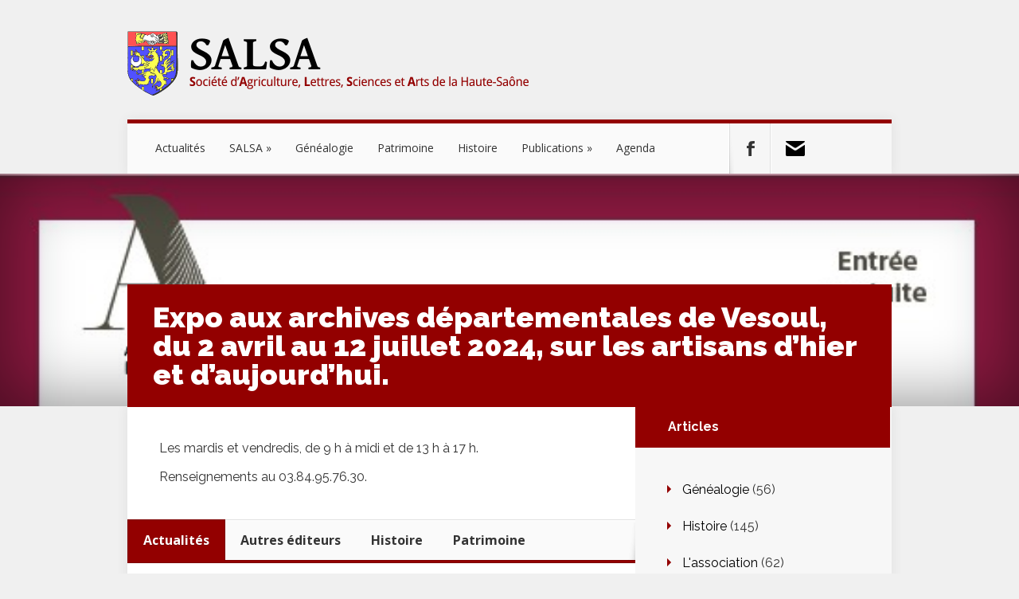

--- FILE ---
content_type: text/html; charset=UTF-8
request_url: https://haute-saone-salsa.fr/2024/03/27/expo-aux-archives-departementales-de-vesoul-du-2-avril-au-12-juillet-2024-sur-les-artisans/
body_size: 17598
content:
<!DOCTYPE html>
<!--[if IE 6]>
<html id="ie6" lang="fr-FR">
<![endif]-->
<!--[if IE 7]>
<html id="ie7" lang="fr-FR">
<![endif]-->
<!--[if IE 8]>
<html id="ie8" lang="fr-FR">
<![endif]-->
<!--[if !(IE 6) | !(IE 7) | !(IE 8)  ]><!-->
<html lang="fr-FR">
<!--<![endif]-->
<head>
	<meta charset="UTF-8" />
			
	<meta http-equiv="X-UA-Compatible" content="IE=edge">
	<link rel="pingback" href="https://haute-saone-salsa.fr/xmlrpc.php" />

		<!--[if lt IE 9]>
	<script src="https://haute-saone-salsa.fr/wp-content/themes/Nexus/js/html5.js" type="text/javascript"></script>
	<![endif]-->

	<script type="text/javascript">
		document.documentElement.className = 'js';
	</script>

	<script>var et_site_url='https://haute-saone-salsa.fr';var et_post_id='3729';function et_core_page_resource_fallback(a,b){"undefined"===typeof b&&(b=a.sheet.cssRules&&0===a.sheet.cssRules.length);b&&(a.onerror=null,a.onload=null,a.href?a.href=et_site_url+"/?et_core_page_resource="+a.id+et_post_id:a.src&&(a.src=et_site_url+"/?et_core_page_resource="+a.id+et_post_id))}
</script><title>Expo aux archives départementales de Vesoul, du 2 avril au 12 juillet 2024, sur les artisans d&rsquo;hier et d&rsquo;aujourd&rsquo;hui. | SALSA</title>
<script type="text/javascript">
/* <![CDATA[ */
window.koko_analytics = {"url":"https:\/\/haute-saone-salsa.fr\/wp-admin\/admin-ajax.php?action=koko_analytics_collect","site_url":"https:\/\/haute-saone-salsa.fr","post_id":3729,"path":"\/2024\/03\/27\/expo-aux-archives-departementales-de-vesoul-du-2-avril-au-12-juillet-2024-sur-les-artisans\/","method":"fingerprint","use_cookie":false};
/* ]]> */
</script>
<meta name='robots' content='max-image-preview:large' />
	<style>img:is([sizes="auto" i], [sizes^="auto," i]) { contain-intrinsic-size: 3000px 1500px }</style>
	<link rel='dns-prefetch' href='//stats.wp.com' />
<link rel='dns-prefetch' href='//fonts.googleapis.com' />
<link rel="alternate" type="application/rss+xml" title="SALSA &raquo; Flux" href="https://haute-saone-salsa.fr/feed/" />
<link rel="alternate" type="application/rss+xml" title="SALSA &raquo; Flux des commentaires" href="https://haute-saone-salsa.fr/comments/feed/" />
<script type="text/javascript">
/* <![CDATA[ */
window._wpemojiSettings = {"baseUrl":"https:\/\/s.w.org\/images\/core\/emoji\/16.0.1\/72x72\/","ext":".png","svgUrl":"https:\/\/s.w.org\/images\/core\/emoji\/16.0.1\/svg\/","svgExt":".svg","source":{"concatemoji":"https:\/\/haute-saone-salsa.fr\/wp-includes\/js\/wp-emoji-release.min.js?ver=6.8.3"}};
/*! This file is auto-generated */
!function(s,n){var o,i,e;function c(e){try{var t={supportTests:e,timestamp:(new Date).valueOf()};sessionStorage.setItem(o,JSON.stringify(t))}catch(e){}}function p(e,t,n){e.clearRect(0,0,e.canvas.width,e.canvas.height),e.fillText(t,0,0);var t=new Uint32Array(e.getImageData(0,0,e.canvas.width,e.canvas.height).data),a=(e.clearRect(0,0,e.canvas.width,e.canvas.height),e.fillText(n,0,0),new Uint32Array(e.getImageData(0,0,e.canvas.width,e.canvas.height).data));return t.every(function(e,t){return e===a[t]})}function u(e,t){e.clearRect(0,0,e.canvas.width,e.canvas.height),e.fillText(t,0,0);for(var n=e.getImageData(16,16,1,1),a=0;a<n.data.length;a++)if(0!==n.data[a])return!1;return!0}function f(e,t,n,a){switch(t){case"flag":return n(e,"\ud83c\udff3\ufe0f\u200d\u26a7\ufe0f","\ud83c\udff3\ufe0f\u200b\u26a7\ufe0f")?!1:!n(e,"\ud83c\udde8\ud83c\uddf6","\ud83c\udde8\u200b\ud83c\uddf6")&&!n(e,"\ud83c\udff4\udb40\udc67\udb40\udc62\udb40\udc65\udb40\udc6e\udb40\udc67\udb40\udc7f","\ud83c\udff4\u200b\udb40\udc67\u200b\udb40\udc62\u200b\udb40\udc65\u200b\udb40\udc6e\u200b\udb40\udc67\u200b\udb40\udc7f");case"emoji":return!a(e,"\ud83e\udedf")}return!1}function g(e,t,n,a){var r="undefined"!=typeof WorkerGlobalScope&&self instanceof WorkerGlobalScope?new OffscreenCanvas(300,150):s.createElement("canvas"),o=r.getContext("2d",{willReadFrequently:!0}),i=(o.textBaseline="top",o.font="600 32px Arial",{});return e.forEach(function(e){i[e]=t(o,e,n,a)}),i}function t(e){var t=s.createElement("script");t.src=e,t.defer=!0,s.head.appendChild(t)}"undefined"!=typeof Promise&&(o="wpEmojiSettingsSupports",i=["flag","emoji"],n.supports={everything:!0,everythingExceptFlag:!0},e=new Promise(function(e){s.addEventListener("DOMContentLoaded",e,{once:!0})}),new Promise(function(t){var n=function(){try{var e=JSON.parse(sessionStorage.getItem(o));if("object"==typeof e&&"number"==typeof e.timestamp&&(new Date).valueOf()<e.timestamp+604800&&"object"==typeof e.supportTests)return e.supportTests}catch(e){}return null}();if(!n){if("undefined"!=typeof Worker&&"undefined"!=typeof OffscreenCanvas&&"undefined"!=typeof URL&&URL.createObjectURL&&"undefined"!=typeof Blob)try{var e="postMessage("+g.toString()+"("+[JSON.stringify(i),f.toString(),p.toString(),u.toString()].join(",")+"));",a=new Blob([e],{type:"text/javascript"}),r=new Worker(URL.createObjectURL(a),{name:"wpTestEmojiSupports"});return void(r.onmessage=function(e){c(n=e.data),r.terminate(),t(n)})}catch(e){}c(n=g(i,f,p,u))}t(n)}).then(function(e){for(var t in e)n.supports[t]=e[t],n.supports.everything=n.supports.everything&&n.supports[t],"flag"!==t&&(n.supports.everythingExceptFlag=n.supports.everythingExceptFlag&&n.supports[t]);n.supports.everythingExceptFlag=n.supports.everythingExceptFlag&&!n.supports.flag,n.DOMReady=!1,n.readyCallback=function(){n.DOMReady=!0}}).then(function(){return e}).then(function(){var e;n.supports.everything||(n.readyCallback(),(e=n.source||{}).concatemoji?t(e.concatemoji):e.wpemoji&&e.twemoji&&(t(e.twemoji),t(e.wpemoji)))}))}((window,document),window._wpemojiSettings);
/* ]]> */
</script>
<meta content="Salsa2 v.1.0" name="generator"/><style id='wp-emoji-styles-inline-css' type='text/css'>

	img.wp-smiley, img.emoji {
		display: inline !important;
		border: none !important;
		box-shadow: none !important;
		height: 1em !important;
		width: 1em !important;
		margin: 0 0.07em !important;
		vertical-align: -0.1em !important;
		background: none !important;
		padding: 0 !important;
	}
</style>
<link rel='stylesheet' id='wp-block-library-css' href='https://haute-saone-salsa.fr/wp-includes/css/dist/block-library/style.min.css?ver=6.8.3' type='text/css' media='all' />
<style id='classic-theme-styles-inline-css' type='text/css'>
/*! This file is auto-generated */
.wp-block-button__link{color:#fff;background-color:#32373c;border-radius:9999px;box-shadow:none;text-decoration:none;padding:calc(.667em + 2px) calc(1.333em + 2px);font-size:1.125em}.wp-block-file__button{background:#32373c;color:#fff;text-decoration:none}
</style>
<link rel='stylesheet' id='mediaelement-css' href='https://haute-saone-salsa.fr/wp-includes/js/mediaelement/mediaelementplayer-legacy.min.css?ver=4.2.17' type='text/css' media='all' />
<link rel='stylesheet' id='wp-mediaelement-css' href='https://haute-saone-salsa.fr/wp-includes/js/mediaelement/wp-mediaelement.min.css?ver=6.8.3' type='text/css' media='all' />
<style id='jetpack-sharing-buttons-style-inline-css' type='text/css'>
.jetpack-sharing-buttons__services-list{display:flex;flex-direction:row;flex-wrap:wrap;gap:0;list-style-type:none;margin:5px;padding:0}.jetpack-sharing-buttons__services-list.has-small-icon-size{font-size:12px}.jetpack-sharing-buttons__services-list.has-normal-icon-size{font-size:16px}.jetpack-sharing-buttons__services-list.has-large-icon-size{font-size:24px}.jetpack-sharing-buttons__services-list.has-huge-icon-size{font-size:36px}@media print{.jetpack-sharing-buttons__services-list{display:none!important}}.editor-styles-wrapper .wp-block-jetpack-sharing-buttons{gap:0;padding-inline-start:0}ul.jetpack-sharing-buttons__services-list.has-background{padding:1.25em 2.375em}
</style>
<style id='global-styles-inline-css' type='text/css'>
:root{--wp--preset--aspect-ratio--square: 1;--wp--preset--aspect-ratio--4-3: 4/3;--wp--preset--aspect-ratio--3-4: 3/4;--wp--preset--aspect-ratio--3-2: 3/2;--wp--preset--aspect-ratio--2-3: 2/3;--wp--preset--aspect-ratio--16-9: 16/9;--wp--preset--aspect-ratio--9-16: 9/16;--wp--preset--color--black: #000000;--wp--preset--color--cyan-bluish-gray: #abb8c3;--wp--preset--color--white: #ffffff;--wp--preset--color--pale-pink: #f78da7;--wp--preset--color--vivid-red: #cf2e2e;--wp--preset--color--luminous-vivid-orange: #ff6900;--wp--preset--color--luminous-vivid-amber: #fcb900;--wp--preset--color--light-green-cyan: #7bdcb5;--wp--preset--color--vivid-green-cyan: #00d084;--wp--preset--color--pale-cyan-blue: #8ed1fc;--wp--preset--color--vivid-cyan-blue: #0693e3;--wp--preset--color--vivid-purple: #9b51e0;--wp--preset--gradient--vivid-cyan-blue-to-vivid-purple: linear-gradient(135deg,rgba(6,147,227,1) 0%,rgb(155,81,224) 100%);--wp--preset--gradient--light-green-cyan-to-vivid-green-cyan: linear-gradient(135deg,rgb(122,220,180) 0%,rgb(0,208,130) 100%);--wp--preset--gradient--luminous-vivid-amber-to-luminous-vivid-orange: linear-gradient(135deg,rgba(252,185,0,1) 0%,rgba(255,105,0,1) 100%);--wp--preset--gradient--luminous-vivid-orange-to-vivid-red: linear-gradient(135deg,rgba(255,105,0,1) 0%,rgb(207,46,46) 100%);--wp--preset--gradient--very-light-gray-to-cyan-bluish-gray: linear-gradient(135deg,rgb(238,238,238) 0%,rgb(169,184,195) 100%);--wp--preset--gradient--cool-to-warm-spectrum: linear-gradient(135deg,rgb(74,234,220) 0%,rgb(151,120,209) 20%,rgb(207,42,186) 40%,rgb(238,44,130) 60%,rgb(251,105,98) 80%,rgb(254,248,76) 100%);--wp--preset--gradient--blush-light-purple: linear-gradient(135deg,rgb(255,206,236) 0%,rgb(152,150,240) 100%);--wp--preset--gradient--blush-bordeaux: linear-gradient(135deg,rgb(254,205,165) 0%,rgb(254,45,45) 50%,rgb(107,0,62) 100%);--wp--preset--gradient--luminous-dusk: linear-gradient(135deg,rgb(255,203,112) 0%,rgb(199,81,192) 50%,rgb(65,88,208) 100%);--wp--preset--gradient--pale-ocean: linear-gradient(135deg,rgb(255,245,203) 0%,rgb(182,227,212) 50%,rgb(51,167,181) 100%);--wp--preset--gradient--electric-grass: linear-gradient(135deg,rgb(202,248,128) 0%,rgb(113,206,126) 100%);--wp--preset--gradient--midnight: linear-gradient(135deg,rgb(2,3,129) 0%,rgb(40,116,252) 100%);--wp--preset--font-size--small: 13px;--wp--preset--font-size--medium: 20px;--wp--preset--font-size--large: 36px;--wp--preset--font-size--x-large: 42px;--wp--preset--spacing--20: 0.44rem;--wp--preset--spacing--30: 0.67rem;--wp--preset--spacing--40: 1rem;--wp--preset--spacing--50: 1.5rem;--wp--preset--spacing--60: 2.25rem;--wp--preset--spacing--70: 3.38rem;--wp--preset--spacing--80: 5.06rem;--wp--preset--shadow--natural: 6px 6px 9px rgba(0, 0, 0, 0.2);--wp--preset--shadow--deep: 12px 12px 50px rgba(0, 0, 0, 0.4);--wp--preset--shadow--sharp: 6px 6px 0px rgba(0, 0, 0, 0.2);--wp--preset--shadow--outlined: 6px 6px 0px -3px rgba(255, 255, 255, 1), 6px 6px rgba(0, 0, 0, 1);--wp--preset--shadow--crisp: 6px 6px 0px rgba(0, 0, 0, 1);}:where(.is-layout-flex){gap: 0.5em;}:where(.is-layout-grid){gap: 0.5em;}body .is-layout-flex{display: flex;}.is-layout-flex{flex-wrap: wrap;align-items: center;}.is-layout-flex > :is(*, div){margin: 0;}body .is-layout-grid{display: grid;}.is-layout-grid > :is(*, div){margin: 0;}:where(.wp-block-columns.is-layout-flex){gap: 2em;}:where(.wp-block-columns.is-layout-grid){gap: 2em;}:where(.wp-block-post-template.is-layout-flex){gap: 1.25em;}:where(.wp-block-post-template.is-layout-grid){gap: 1.25em;}.has-black-color{color: var(--wp--preset--color--black) !important;}.has-cyan-bluish-gray-color{color: var(--wp--preset--color--cyan-bluish-gray) !important;}.has-white-color{color: var(--wp--preset--color--white) !important;}.has-pale-pink-color{color: var(--wp--preset--color--pale-pink) !important;}.has-vivid-red-color{color: var(--wp--preset--color--vivid-red) !important;}.has-luminous-vivid-orange-color{color: var(--wp--preset--color--luminous-vivid-orange) !important;}.has-luminous-vivid-amber-color{color: var(--wp--preset--color--luminous-vivid-amber) !important;}.has-light-green-cyan-color{color: var(--wp--preset--color--light-green-cyan) !important;}.has-vivid-green-cyan-color{color: var(--wp--preset--color--vivid-green-cyan) !important;}.has-pale-cyan-blue-color{color: var(--wp--preset--color--pale-cyan-blue) !important;}.has-vivid-cyan-blue-color{color: var(--wp--preset--color--vivid-cyan-blue) !important;}.has-vivid-purple-color{color: var(--wp--preset--color--vivid-purple) !important;}.has-black-background-color{background-color: var(--wp--preset--color--black) !important;}.has-cyan-bluish-gray-background-color{background-color: var(--wp--preset--color--cyan-bluish-gray) !important;}.has-white-background-color{background-color: var(--wp--preset--color--white) !important;}.has-pale-pink-background-color{background-color: var(--wp--preset--color--pale-pink) !important;}.has-vivid-red-background-color{background-color: var(--wp--preset--color--vivid-red) !important;}.has-luminous-vivid-orange-background-color{background-color: var(--wp--preset--color--luminous-vivid-orange) !important;}.has-luminous-vivid-amber-background-color{background-color: var(--wp--preset--color--luminous-vivid-amber) !important;}.has-light-green-cyan-background-color{background-color: var(--wp--preset--color--light-green-cyan) !important;}.has-vivid-green-cyan-background-color{background-color: var(--wp--preset--color--vivid-green-cyan) !important;}.has-pale-cyan-blue-background-color{background-color: var(--wp--preset--color--pale-cyan-blue) !important;}.has-vivid-cyan-blue-background-color{background-color: var(--wp--preset--color--vivid-cyan-blue) !important;}.has-vivid-purple-background-color{background-color: var(--wp--preset--color--vivid-purple) !important;}.has-black-border-color{border-color: var(--wp--preset--color--black) !important;}.has-cyan-bluish-gray-border-color{border-color: var(--wp--preset--color--cyan-bluish-gray) !important;}.has-white-border-color{border-color: var(--wp--preset--color--white) !important;}.has-pale-pink-border-color{border-color: var(--wp--preset--color--pale-pink) !important;}.has-vivid-red-border-color{border-color: var(--wp--preset--color--vivid-red) !important;}.has-luminous-vivid-orange-border-color{border-color: var(--wp--preset--color--luminous-vivid-orange) !important;}.has-luminous-vivid-amber-border-color{border-color: var(--wp--preset--color--luminous-vivid-amber) !important;}.has-light-green-cyan-border-color{border-color: var(--wp--preset--color--light-green-cyan) !important;}.has-vivid-green-cyan-border-color{border-color: var(--wp--preset--color--vivid-green-cyan) !important;}.has-pale-cyan-blue-border-color{border-color: var(--wp--preset--color--pale-cyan-blue) !important;}.has-vivid-cyan-blue-border-color{border-color: var(--wp--preset--color--vivid-cyan-blue) !important;}.has-vivid-purple-border-color{border-color: var(--wp--preset--color--vivid-purple) !important;}.has-vivid-cyan-blue-to-vivid-purple-gradient-background{background: var(--wp--preset--gradient--vivid-cyan-blue-to-vivid-purple) !important;}.has-light-green-cyan-to-vivid-green-cyan-gradient-background{background: var(--wp--preset--gradient--light-green-cyan-to-vivid-green-cyan) !important;}.has-luminous-vivid-amber-to-luminous-vivid-orange-gradient-background{background: var(--wp--preset--gradient--luminous-vivid-amber-to-luminous-vivid-orange) !important;}.has-luminous-vivid-orange-to-vivid-red-gradient-background{background: var(--wp--preset--gradient--luminous-vivid-orange-to-vivid-red) !important;}.has-very-light-gray-to-cyan-bluish-gray-gradient-background{background: var(--wp--preset--gradient--very-light-gray-to-cyan-bluish-gray) !important;}.has-cool-to-warm-spectrum-gradient-background{background: var(--wp--preset--gradient--cool-to-warm-spectrum) !important;}.has-blush-light-purple-gradient-background{background: var(--wp--preset--gradient--blush-light-purple) !important;}.has-blush-bordeaux-gradient-background{background: var(--wp--preset--gradient--blush-bordeaux) !important;}.has-luminous-dusk-gradient-background{background: var(--wp--preset--gradient--luminous-dusk) !important;}.has-pale-ocean-gradient-background{background: var(--wp--preset--gradient--pale-ocean) !important;}.has-electric-grass-gradient-background{background: var(--wp--preset--gradient--electric-grass) !important;}.has-midnight-gradient-background{background: var(--wp--preset--gradient--midnight) !important;}.has-small-font-size{font-size: var(--wp--preset--font-size--small) !important;}.has-medium-font-size{font-size: var(--wp--preset--font-size--medium) !important;}.has-large-font-size{font-size: var(--wp--preset--font-size--large) !important;}.has-x-large-font-size{font-size: var(--wp--preset--font-size--x-large) !important;}
:where(.wp-block-post-template.is-layout-flex){gap: 1.25em;}:where(.wp-block-post-template.is-layout-grid){gap: 1.25em;}
:where(.wp-block-columns.is-layout-flex){gap: 2em;}:where(.wp-block-columns.is-layout-grid){gap: 2em;}
:root :where(.wp-block-pullquote){font-size: 1.5em;line-height: 1.6;}
</style>
<link rel='stylesheet' id='contact-form-7-css' href='https://haute-saone-salsa.fr/wp-content/plugins/contact-form-7/includes/css/styles.css?ver=6.1.4' type='text/css' media='all' />
<link rel='stylesheet' id='screen-style-css' href='https://haute-saone-salsa.fr/wp-content/themes/salsa2/style-screen.css' type='text/css' media='screen' />
<link rel='stylesheet' id='print-style-css' href='https://haute-saone-salsa.fr/wp-content/themes/salsa2/style-print.css' type='text/css' media='print' />
<link rel='stylesheet' id='nexus-fonts-css' href='https://fonts.googleapis.com/css?family=Open+Sans:300italic,400italic,700italic,800italic,400,300,700,800|Raleway:400,200,100,500,700,800,900&#038;subset=latin,latin-ext' type='text/css' media='all' />
<link rel='stylesheet' id='et-gf-pt-serif-css' href='https://fonts.googleapis.com/css?family=PT+Serif:&#038;subset=latin' type='text/css' media='all' />
<link rel='stylesheet' id='nexus-style-css' href='https://haute-saone-salsa.fr/wp-content/themes/salsa2/style.css?ver=6.8.3' type='text/css' media='all' />
<link rel='stylesheet' id='et-shortcodes-css-css' href='https://haute-saone-salsa.fr/wp-content/themes/Nexus/epanel/shortcodes/css/shortcodes-legacy.css?ver=1.7.14' type='text/css' media='all' />
<link rel='stylesheet' id='et-shortcodes-responsive-css-css' href='https://haute-saone-salsa.fr/wp-content/themes/Nexus/epanel/shortcodes/css/shortcodes_responsive.css?ver=1.7.14' type='text/css' media='all' />
<link rel='stylesheet' id='magnific_popup-css' href='https://haute-saone-salsa.fr/wp-content/themes/Nexus/includes/page_templates/js/magnific_popup/magnific_popup.css?ver=1.3.4' type='text/css' media='screen' />
<link rel='stylesheet' id='et_page_templates-css' href='https://haute-saone-salsa.fr/wp-content/themes/Nexus/includes/page_templates/page_templates.css?ver=1.8' type='text/css' media='screen' />
<script type="text/javascript" src="https://haute-saone-salsa.fr/wp-includes/js/jquery/jquery.min.js?ver=3.7.1" id="jquery-core-js"></script>
<script type="text/javascript" src="https://haute-saone-salsa.fr/wp-includes/js/jquery/jquery-migrate.min.js?ver=3.4.1" id="jquery-migrate-js"></script>
<link rel="https://api.w.org/" href="https://haute-saone-salsa.fr/wp-json/" /><link rel="alternate" title="JSON" type="application/json" href="https://haute-saone-salsa.fr/wp-json/wp/v2/posts/3729" /><link rel="EditURI" type="application/rsd+xml" title="RSD" href="https://haute-saone-salsa.fr/xmlrpc.php?rsd" />
<meta name="generator" content="WordPress 6.8.3" />
<link rel="canonical" href="https://haute-saone-salsa.fr/2024/03/27/expo-aux-archives-departementales-de-vesoul-du-2-avril-au-12-juillet-2024-sur-les-artisans/" />
<link rel='shortlink' href='https://haute-saone-salsa.fr/?p=3729' />
<link rel="alternate" title="oEmbed (JSON)" type="application/json+oembed" href="https://haute-saone-salsa.fr/wp-json/oembed/1.0/embed?url=https%3A%2F%2Fhaute-saone-salsa.fr%2F2024%2F03%2F27%2Fexpo-aux-archives-departementales-de-vesoul-du-2-avril-au-12-juillet-2024-sur-les-artisans%2F" />
<link rel="alternate" title="oEmbed (XML)" type="text/xml+oembed" href="https://haute-saone-salsa.fr/wp-json/oembed/1.0/embed?url=https%3A%2F%2Fhaute-saone-salsa.fr%2F2024%2F03%2F27%2Fexpo-aux-archives-departementales-de-vesoul-du-2-avril-au-12-juillet-2024-sur-les-artisans%2F&#038;format=xml" />
	<style>img#wpstats{display:none}</style>
		<!-- Analytics by WP Statistics - https://wp-statistics.com -->
<link rel="icon" href="https://haute-saone-salsa.fr/wp-content/themes/salsa2/salsa-favicon.png" /><meta property="og:type" content="website" ><meta property="og:url" content="http://haute-saone-salsa.fr/" ><meta property="og:image" content="https://haute-saone-salsa.fr/wp-content/themes/salsa2/img/salsa-facebook.png" ><meta property="og:title" content="SALSA" ><meta property="og:description" content="Société d’agriculture, lettres, sciences et arts de la Haute-Saône" ><meta name='description' content="La SALSA est une association de sauvegarde de la généalogie, de l'histoire et du patrimoine de la Haute-Saône"><meta name="viewport" content="width=device-width, initial-scale=1.0, maximum-scale=1.0, user-scalable=0" />	<style>
		a { color: #930000; }

		body { color: #333333; }

		#top-menu li.current-menu-item > a, #top-menu > li > a:hover, .meta-info, .et-description .post-meta span, .categories-tabs:after, .home-tab-active, .home-tab-active:before, a.read-more, .comment-reply-link, h1.post-heading, .form-submit input, .home-tab-active:before, .et-recent-videos-wrap li:before, .nav li ul, .et_mobile_menu, #top-menu > .sfHover > a { background-color: #930000; }

		.featured-comments span, #author-info strong, #footer-bottom .current-menu-item a, .featured-comments span { color: #930000; }
		.entry-content blockquote, .widget li:before, .footer-widget li:before, .et-popular-mobile-arrow-next { border-left-color: #930000; }

		.et-popular-mobile-arrow-previous { border-right-color: #930000; }

		#top-menu > li > a { color: #333333; }

		#top-menu > li.current-menu-item > a, #top-menu li li a, .et_mobile_menu li a { color: #ffffff; }

	h1, h2, h3, h4, h5, h6 { font-family: 'PT Serif', ; }	</style>
<style>.post-thumbnail { background-image: url(https://haute-saone-salsa.fr/wp-content/uploads/2024/03/ExpoAd70Artisans02_04__12_07_2024.jpeg); }</style><link rel="shortcut icon" href="https://haute-saone-salsa.fr/wp-content/uploads/2016/02/salsa-icon.png" /><link rel="preload" href="https://haute-saone-salsa.fr/wp-content/themes/Nexus/core/admin/fonts/modules.ttf" as="font" crossorigin="anonymous"><style type="text/css" id="custom-background-css">
body.custom-background { background-color: #f0f0f0; }
</style>
	</head>
<body class="wp-singular post-template-default single single-post postid-3729 single-format-standard custom-background wp-theme-Nexus wp-child-theme-salsa2 et-2-column-layout et_includes_sidebar">
	<header id="main-header">
		<div class="container">
			<div id="top-info" class="clearfix">
			
							<a href="https://haute-saone-salsa.fr/">
					<img src="https://haute-saone-salsa.fr/wp-content/uploads/2016/01/logo-salsa.png" alt="SALSA" id="logo" />
				</a>
			</div>

			<div id="top-navigation" class="clearfix">
				<div id="et_mobile_nav_menu"><a href="#" class="mobile_nav closed">Navigation Menu<span class="et_mobile_arrow"></span></a></div>
				<nav>
				<ul id="top-menu" class="nav"><li id="menu-item-498" class="menu-item menu-item-type-custom menu-item-object-custom menu-item-498"><a href="/">Actualités</a></li>
<li id="menu-item-342" class="menu-item menu-item-type-custom menu-item-object-custom menu-item-has-children menu-item-342"><a>SALSA</a>
<ul class="sub-menu">
	<li id="menu-item-246" class="menu-item menu-item-type-post_type menu-item-object-page menu-item-246"><a href="https://haute-saone-salsa.fr/association/">L&rsquo;association</a></li>
	<li id="menu-item-49" class="menu-item menu-item-type-post_type menu-item-object-page menu-item-49"><a href="https://haute-saone-salsa.fr/le-bureau/">Le bureau</a></li>
	<li id="menu-item-698" class="menu-item menu-item-type-post_type menu-item-object-page menu-item-698"><a href="https://haute-saone-salsa.fr/le-conseil-dadministration-2016/">Le Conseil d&rsquo;Administration</a></li>
	<li id="menu-item-502" class="menu-item menu-item-type-taxonomy menu-item-object-category menu-item-502"><a href="https://haute-saone-salsa.fr/category/presse/">Articles de presse</a></li>
	<li id="menu-item-417" class="menu-item menu-item-type-post_type menu-item-object-page menu-item-417"><a href="https://haute-saone-salsa.fr/http-haute-saone-salsa-fr-wp-content-uploads-2019-01-bulletin-dadhesion-2019-pdf/">Comment adhérer, ou renouveler une adhésion ?</a></li>
</ul>
</li>
<li id="menu-item-414" class="menu-item menu-item-type-post_type menu-item-object-page menu-item-414"><a href="https://haute-saone-salsa.fr/genealogie/">Généalogie</a></li>
<li id="menu-item-415" class="menu-item menu-item-type-post_type menu-item-object-page menu-item-415"><a href="https://haute-saone-salsa.fr/patrimoine/">Patrimoine</a></li>
<li id="menu-item-416" class="menu-item menu-item-type-post_type menu-item-object-page menu-item-416"><a href="https://haute-saone-salsa.fr/histoire/">Histoire</a></li>
<li id="menu-item-339" class="menu-item menu-item-type-custom menu-item-object-custom menu-item-has-children menu-item-339"><a>Publications</a>
<ul class="sub-menu">
	<li id="menu-item-506" class="menu-item menu-item-type-taxonomy menu-item-object-category menu-item-506"><a href="https://haute-saone-salsa.fr/category/revues/">Revues</a></li>
	<li id="menu-item-504" class="menu-item menu-item-type-taxonomy menu-item-object-category menu-item-504"><a href="https://haute-saone-salsa.fr/category/livres/">Livres</a></li>
	<li id="menu-item-505" class="menu-item menu-item-type-taxonomy menu-item-object-category menu-item-505"><a href="https://haute-saone-salsa.fr/category/pdf/">PDF</a></li>
	<li id="menu-item-508" class="menu-item menu-item-type-taxonomy menu-item-object-category current-post-ancestor current-menu-parent current-post-parent menu-item-508"><a href="https://haute-saone-salsa.fr/category/autres_editeurs/">Autres éditeurs</a></li>
	<li id="menu-item-158" class="menu-item menu-item-type-post_type menu-item-object-page menu-item-158"><a href="https://haute-saone-salsa.fr/bon-de-commande/">Bon de commande</a></li>
</ul>
</li>
<li id="menu-item-223" class="menu-item menu-item-type-post_type menu-item-object-page menu-item-223"><a href="https://haute-saone-salsa.fr/agenda/">Agenda</a></li>
</ul>				</nav>

				<ul id="et-social-icons">
					
										<li class="facebook">
						<a href="https://www.facebook.com/Généalogie-SALSA-Haute-Saône-175047205880796">
							<span class="et-social-normal">Follow us on Facebook</span>
							<span class="et-social-hover"></span>
						</a>
					</li>
					
										<li class="rss">
												<a href="/nous-contacter">
							<span class="et-social-normal">Subscribe To Rss Feed</span>
							<span class="et-social-hover"></span>
						</a>
					</li>
					
									</ul>
			</div> <!-- #top-navigation -->
		</div> <!-- .container -->
	</header> <!-- #main-header -->
	<div class="post-thumbnail">
		<div class="container">
			<h1 class="post-heading">Expo aux archives départementales de Vesoul, du 2 avril au 12 juillet 2024, sur les artisans d&rsquo;hier et d&rsquo;aujourd&rsquo;hui.</h1>
		</div> <!-- .container -->
	</div> <!-- .post-thumbnail -->

<div class="page-wrap container">
	<div id="main-content">
		<div class="main-content-wrap clearfix">
			<div id="content">
				
<div id="breadcrumbs">
			  	<span class="et_breadcrumbs_content">
				<a href="https://haute-saone-salsa.fr" class="breadcrumbs_home">Home</a> <span class="raquo">&raquo;</span>

								<a href="https://haute-saone-salsa.fr/category/actualites/">Actualités</a> <span class="raquo">&raquo;</span> </span> <!-- .et_breadcrumbs_content --><span class="et_breadcrumbs_title">Expo aux archives départementales de Vesoul, du 2 avril au 12 juillet 2024, sur les artisans d&rsquo;hier et d&rsquo;aujourd&rsquo;hui.</span>				
				</div> <!-- #breadcrumbs -->
				<div id="left-area">

									
					<article class="entry-content clearfix">
					
						<p class="post-meta">Posted on 27 Mar 2024</p>
						
				
					
<p>Les mardis et vendredis, de 9 h à midi et de 13 h à 17 h.</p>



<p>Renseignements au 03.84.95.76.30.</p>

					</article> <!-- .entry -->



<section class="categories-tabs-module">
					<ul class="categories-tabs">
					<li class="home-tab-active">Actualités</li><li>Autres éditeurs</li><li>Histoire</li><li>Patrimoine</li>					</ul>

					<div class="all-tabs">
					<div class="et-tabs">	<div class="et-tabs-wrap">
<div class="recent-post clearfix">
	<div class="et-main-image">
		<a href="https://haute-saone-salsa.fr/2026/01/18/article-est-republicain-conference-sur-xavier-de-montepin/">
			<img src="https://haute-saone-salsa.fr/wp-content/uploads/2026/01/IMG_0861-1024x909-212021_160x160.jpeg" alt="Article Est Républicain : Conférence sur Xavier de Montépin" class="" srcset="https://haute-saone-salsa.fr/wp-content/uploads/2026/01/IMG_0861-1024x909.jpeg 479w, https://haute-saone-salsa.fr/wp-content/uploads/2026/01/IMG_0861-1024x909-212021_160x160.jpeg 480w " sizes="(max-width:479px) 479px, 100vw "  width="160" height="160" />		</a>
	</div>
	<div class="et-description">
		<h2><a href="https://haute-saone-salsa.fr/2026/01/18/article-est-republicain-conference-sur-xavier-de-montepin/">Article Est Républicain : Conférence sur Xavier de Montépin</a></h2>
		<p class="post-meta">
		<span>Jan 18</span>Posted by <a href="https://haute-saone-salsa.fr/author/secretaire/" title="Posts by Secrétaire" rel="author">Secrétaire</a> in <a href="https://haute-saone-salsa.fr/category/actualites/" rel="category tag">Actualités</a>, <a href="https://haute-saone-salsa.fr/category/histoire/" rel="category tag">Histoire</a>, <a href="https://haute-saone-salsa.fr/category/association/" rel="category tag">L'association</a>, <a href="https://haute-saone-salsa.fr/category/presse/" rel="category tag">Presse</a>		</p>
		<p>
Samedi 17 janvier 2026, Florent Montaclair, Docteur en Littérature à...</p>
	</div>
</div>
<div class="recent-post clearfix">
	<div class="et-main-image">
		<a href="https://haute-saone-salsa.fr/2026/01/13/presentation-linteaux-samedi-31-janvier-14h30/">
			<img src="https://haute-saone-salsa.fr/wp-content/uploads/2026/01/livre-des-linteaux-1-60250_160x160.jpg" alt="Présentation linteaux samedi 31 janvier 14h30" class="" srcset="https://haute-saone-salsa.fr/wp-content/uploads/2026/01/livre-des-linteaux-1.jpg 479w, https://haute-saone-salsa.fr/wp-content/uploads/2026/01/livre-des-linteaux-1-60250_160x160.jpg 480w " sizes="(max-width:479px) 479px, 100vw "  width="160" height="160" />		</a>
	</div>
	<div class="et-description">
		<h2><a href="https://haute-saone-salsa.fr/2026/01/13/presentation-linteaux-samedi-31-janvier-14h30/">Présentation linteaux samedi 31 janvier 14h30</a></h2>
		<p class="post-meta">
		<span>Jan 13</span>Posted by <a href="https://haute-saone-salsa.fr/author/secretaire/" title="Posts by Secrétaire" rel="author">Secrétaire</a> in <a href="https://haute-saone-salsa.fr/category/actualites/" rel="category tag">Actualités</a>, <a href="https://haute-saone-salsa.fr/category/histoire/" rel="category tag">Histoire</a>, <a href="https://haute-saone-salsa.fr/category/association/" rel="category tag">L'association</a>		</p>
		<p>
Le samedi 31 janvier prochain, à 14H30, les personnes qui n&rsquo;ont pu...</p>
	</div>
</div>
<div class="recent-post clearfix">
	<div class="et-main-image">
		<a href="https://haute-saone-salsa.fr/2026/01/06/bulletin-dadhesion-2026/">
			<img src="https://haute-saone-salsa.fr/wp-content/uploads/2026/01/image-5-27549_160x82.png" alt="Bulletin d&rsquo;adhésion 2026" class="" srcset="https://haute-saone-salsa.fr/wp-content/uploads/2026/01/image-5.png 479w, https://haute-saone-salsa.fr/wp-content/uploads/2026/01/image-5-27549_160x82.png 480w " sizes="(max-width:479px) 479px, 100vw "  width="160" height="160" />		</a>
	</div>
	<div class="et-description">
		<h2><a href="https://haute-saone-salsa.fr/2026/01/06/bulletin-dadhesion-2026/">Bulletin d&rsquo;adhésion 2026</a></h2>
		<p class="post-meta">
		<span>Jan 6</span>Posted by <a href="https://haute-saone-salsa.fr/author/secretaire/" title="Posts by Secrétaire" rel="author">Secrétaire</a> in <a href="https://haute-saone-salsa.fr/category/actualites/" rel="category tag">Actualités</a>, <a href="https://haute-saone-salsa.fr/category/non-classe/" rel="category tag">Non classé</a>, <a href="https://haute-saone-salsa.fr/category/pdf/" rel="category tag">PDF</a>		</p>
		<p>




La nouvelle année a déjà commencé !



Venez nous rejoindre !...</p>
	</div>
</div>
<div class="recent-post clearfix">
	<div class="et-main-image">
		<a href="https://haute-saone-salsa.fr/2026/01/04/conference-17-janvier-2026-xavier-de-montepin-1823-1902-et-le-roman-feuilleton/">
			<img src="https://haute-saone-salsa.fr/wp-content/uploads/2026/01/image-194266_160x160.png" alt="Conférence 17 janvier 2026 : « Xavier de Montépin (1823 -1902) et le roman feuilleton »" class="" srcset="https://haute-saone-salsa.fr/wp-content/uploads/2026/01/image.png 479w, https://haute-saone-salsa.fr/wp-content/uploads/2026/01/image-194266_160x160.png 480w " sizes="(max-width:479px) 479px, 100vw "  width="160" height="160" />		</a>
	</div>
	<div class="et-description">
		<h2><a href="https://haute-saone-salsa.fr/2026/01/04/conference-17-janvier-2026-xavier-de-montepin-1823-1902-et-le-roman-feuilleton/">Conférence 17 janvier 2026 : « Xavier de Montépin (1823 -1902) et le roman feuilleton »</a></h2>
		<p class="post-meta">
		<span>Jan 4</span>Posted by <a href="https://haute-saone-salsa.fr/author/secretaire/" title="Posts by Secrétaire" rel="author">Secrétaire</a> in <a href="https://haute-saone-salsa.fr/category/actualites/" rel="category tag">Actualités</a>, <a href="https://haute-saone-salsa.fr/category/association/" rel="category tag">L'association</a>, <a href="https://haute-saone-salsa.fr/category/presse/" rel="category tag">Presse</a>		</p>
		<p>
Florent Montaclair, docteur en littérature et civilisation française et...</p>
	</div>
</div>
<div class="recent-post clearfix">
	<div class="et-main-image">
		<a href="https://haute-saone-salsa.fr/2025/12/30/article-est-republicain-la-vente-de-livres-du-samedi-13-decembre-2025-et-le-livre-des-linteaux/">
			<img src="https://haute-saone-salsa.fr/wp-content/uploads/2025/12/IMG_0840-1024x708-169527_160x160.jpeg" alt="Article Est Républicain : La vente de livres du samedi 13 décembre 2025 et le Livre des Linteaux" class="" srcset="https://haute-saone-salsa.fr/wp-content/uploads/2025/12/IMG_0840-1024x708.jpeg 479w, https://haute-saone-salsa.fr/wp-content/uploads/2025/12/IMG_0840-1024x708-169527_160x160.jpeg 480w " sizes="(max-width:479px) 479px, 100vw "  width="160" height="160" />		</a>
	</div>
	<div class="et-description">
		<h2><a href="https://haute-saone-salsa.fr/2025/12/30/article-est-republicain-la-vente-de-livres-du-samedi-13-decembre-2025-et-le-livre-des-linteaux/">Article Est Républicain : La vente de livres du samedi 13 décembre 2025 et le Livre des Linteaux</a></h2>
		<p class="post-meta">
		<span>Déc 30</span>Posted by <a href="https://haute-saone-salsa.fr/author/secretaire/" title="Posts by Secrétaire" rel="author">Secrétaire</a> in <a href="https://haute-saone-salsa.fr/category/actualites/" rel="category tag">Actualités</a>, <a href="https://haute-saone-salsa.fr/category/presse/" rel="category tag">Presse</a>, <a href="https://haute-saone-salsa.fr/category/publications-recentes/" rel="category tag">Publications récentes</a>		</p>
		<p>




La traditionnelle vente annuelle de livres s’est déroulée le samedi...</p>
	</div>
</div>
<div class="recent-post clearfix">
	<div class="et-main-image">
		<a href="https://haute-saone-salsa.fr/2025/12/23/article-la-presse-de-vesoul-du-jeudi-18-decembre-2025/">
			<img src="https://haute-saone-salsa.fr/wp-content/uploads/2025/12/2025_12_21-16_06-Office-Lens-1024x791-176346_160x160.jpg" alt="Article : La Presse de Vesoul du jeudi 18 décembre 2025" class="" srcset="https://haute-saone-salsa.fr/wp-content/uploads/2025/12/2025_12_21-16_06-Office-Lens-1024x791.jpg 479w, https://haute-saone-salsa.fr/wp-content/uploads/2025/12/2025_12_21-16_06-Office-Lens-1024x791-176346_160x160.jpg 480w " sizes="(max-width:479px) 479px, 100vw "  width="160" height="160" />		</a>
	</div>
	<div class="et-description">
		<h2><a href="https://haute-saone-salsa.fr/2025/12/23/article-la-presse-de-vesoul-du-jeudi-18-decembre-2025/">Article : La Presse de Vesoul du jeudi 18 décembre 2025</a></h2>
		<p class="post-meta">
		<span>Déc 23</span>Posted by <a href="https://haute-saone-salsa.fr/author/secretaire/" title="Posts by Secrétaire" rel="author">Secrétaire</a> in <a href="https://haute-saone-salsa.fr/category/actualites/" rel="category tag">Actualités</a>, <a href="https://haute-saone-salsa.fr/category/association/" rel="category tag">L'association</a>, <a href="https://haute-saone-salsa.fr/category/non-classe/" rel="category tag">Non classé</a>, <a href="https://haute-saone-salsa.fr/category/presse/" rel="category tag">Presse</a>		</p>
		<p>




Article publié dans la Presse de Vesoul le jeudi 18 décembre 2025 sur...</p>
	</div>
</div>
<div class="recent-post clearfix">
	<div class="et-main-image">
		<a href="https://haute-saone-salsa.fr/2025/12/07/presentation-du-livre-des-linteaux-au-departement-par-la-salsa-et-la-shaarl/">
			<img src="https://haute-saone-salsa.fr/wp-content/uploads/2025/12/SalsaPresentLinteauxDepart04dec2025-160x160.jpg" alt="Présentation du livre « Linteaux de Haute-Saône » au Département par la SALSA et la SHAARL :" class="" srcset="https://haute-saone-salsa.fr/wp-content/uploads/2025/12/SalsaPresentLinteauxDepart04dec2025-scaled.jpg 479w, https://haute-saone-salsa.fr/wp-content/uploads/2025/12/SalsaPresentLinteauxDepart04dec2025-160x160.jpg 480w " sizes="(max-width:479px) 479px, 100vw "  width="160" height="160" />		</a>
	</div>
	<div class="et-description">
		<h2><a href="https://haute-saone-salsa.fr/2025/12/07/presentation-du-livre-des-linteaux-au-departement-par-la-salsa-et-la-shaarl/">Présentation du livre « Linteaux de Haute-Saône » au Département par la SALSA et la SHAARL :</a></h2>
		<p class="post-meta">
		<span>Déc 7</span>Posted by <a href="https://haute-saone-salsa.fr/author/secretaire/" title="Posts by Secrétaire" rel="author">Secrétaire</a> in <a href="https://haute-saone-salsa.fr/category/actualites/" rel="category tag">Actualités</a>, <a href="https://haute-saone-salsa.fr/category/histoire/" rel="category tag">Histoire</a>, <a href="https://haute-saone-salsa.fr/category/association/" rel="category tag">L'association</a>, <a href="https://haute-saone-salsa.fr/category/livres/" rel="category tag">Livres</a>, <a href="https://haute-saone-salsa.fr/category/presse/" rel="category tag">Presse</a>, <a href="https://haute-saone-salsa.fr/category/publications-recentes/" rel="category tag">Publications récentes</a>		</p>
		<p>




Jeudi 4 décembre 2025, la Salsa et la SHAARL, sous la présidence de...</p>
	</div>
</div>
<div class="recent-post clearfix">
	<div class="et-main-image">
		<a href="https://haute-saone-salsa.fr/2025/12/05/samedi-13-decembre-2025-vente-annuelle-de-livres/">
			<img src="https://haute-saone-salsa.fr/wp-content/uploads/2025/12/Livres-2025-236525_160x160.jpg" alt="Samedi 13 décembre 2025 : vente annuelle de livres" class="" srcset="https://haute-saone-salsa.fr/wp-content/uploads/2025/12/Livres-2025.jpg 479w, https://haute-saone-salsa.fr/wp-content/uploads/2025/12/Livres-2025-236525_160x160.jpg 480w " sizes="(max-width:479px) 479px, 100vw "  width="160" height="160" />		</a>
	</div>
	<div class="et-description">
		<h2><a href="https://haute-saone-salsa.fr/2025/12/05/samedi-13-decembre-2025-vente-annuelle-de-livres/">Samedi 13 décembre 2025 : vente annuelle de livres</a></h2>
		<p class="post-meta">
		<span>Déc 5</span>Posted by <a href="https://haute-saone-salsa.fr/author/secretaire/" title="Posts by Secrétaire" rel="author">Secrétaire</a> in <a href="https://haute-saone-salsa.fr/category/actualites/" rel="category tag">Actualités</a>, <a href="https://haute-saone-salsa.fr/category/association/" rel="category tag">L'association</a>, <a href="https://haute-saone-salsa.fr/category/livres/" rel="category tag">Livres</a>, <a href="https://haute-saone-salsa.fr/category/non-classe/" rel="category tag">Non classé</a>		</p>
		<p>
Samedi 13 décembre 2025, la SALSA organise sa traditionnelle vente...</p>
	</div>
</div>
<div class="recent-post clearfix">
	<div class="et-main-image">
		<a href="https://haute-saone-salsa.fr/2025/11/26/genealogie-une-quinzaine-de-personnes-a-latelier-heredis/">
			<img src="https://haute-saone-salsa.fr/wp-content/uploads/2025/11/IMG_20251122_143215-1024x473-127351_160x160.jpg" alt="Généalogie: une quinzaine de personnes à l&rsquo;atelier Heredis" class="" srcset="https://haute-saone-salsa.fr/wp-content/uploads/2025/11/IMG_20251122_143215-1024x473.jpg 479w, https://haute-saone-salsa.fr/wp-content/uploads/2025/11/IMG_20251122_143215-1024x473-127351_160x160.jpg 480w " sizes="(max-width:479px) 479px, 100vw "  width="160" height="160" />		</a>
	</div>
	<div class="et-description">
		<h2><a href="https://haute-saone-salsa.fr/2025/11/26/genealogie-une-quinzaine-de-personnes-a-latelier-heredis/">Généalogie: une quinzaine de personnes à l&rsquo;atelier Heredis</a></h2>
		<p class="post-meta">
		<span>Nov 26</span>Posted by <a href="https://haute-saone-salsa.fr/author/secretaire/" title="Posts by Secrétaire" rel="author">Secrétaire</a> in <a href="https://haute-saone-salsa.fr/category/actualites/" rel="category tag">Actualités</a>, <a href="https://haute-saone-salsa.fr/category/genealogie/" rel="category tag">Généalogie</a>, <a href="https://haute-saone-salsa.fr/category/association/" rel="category tag">L'association</a>		</p>
		<p>
Samedi 22 novembre, une quinzaine de personnes ont participé à...</p>
	</div>
</div>
<div class="recent-post clearfix">
	<div class="et-main-image">
		<a href="https://haute-saone-salsa.fr/2025/11/17/atelier-gratuit-decouvrez-le-logiciel-de-genealogie-heredis-pro/">
			<img src="https://haute-saone-salsa.fr/wp-content/uploads/2025/11/Affiche-Heredis-3image-122513_160x160.jpg" alt="Atelier gratuit : découvrez le logiciel de Généalogie : HEREDIS pro !" class="" srcset="https://haute-saone-salsa.fr/wp-content/uploads/2025/11/Affiche-Heredis-3image.jpg 479w, https://haute-saone-salsa.fr/wp-content/uploads/2025/11/Affiche-Heredis-3image-122513_160x160.jpg 480w " sizes="(max-width:479px) 479px, 100vw "  width="160" height="160" />		</a>
	</div>
	<div class="et-description">
		<h2><a href="https://haute-saone-salsa.fr/2025/11/17/atelier-gratuit-decouvrez-le-logiciel-de-genealogie-heredis-pro/">Atelier gratuit : découvrez le logiciel de Généalogie : HEREDIS pro !</a></h2>
		<p class="post-meta">
		<span>Nov 17</span>Posted by <a href="https://haute-saone-salsa.fr/author/secretaire/" title="Posts by Secrétaire" rel="author">Secrétaire</a> in <a href="https://haute-saone-salsa.fr/category/actualites/" rel="category tag">Actualités</a>, <a href="https://haute-saone-salsa.fr/category/genealogie/" rel="category tag">Généalogie</a>, <a href="https://haute-saone-salsa.fr/category/non-classe/" rel="category tag">Non classé</a>		</p>
		<p>
Faites pousser vos arbres sans vous tromper de branche !La section...</p>
	</div>
</div>	</div> <!-- .et-tabs-wrap -->								<div class="load-more">
									<a href="#" data-category="18" data-number="">Load More Posts</a>
								</div>
							</div> <!-- .et-tabs --><div class="et-tabs">	<div class="et-tabs-wrap">
<div class="recent-post clearfix">
	<div class="et-main-image">
		<a href="https://haute-saone-salsa.fr/2025/05/26/samedi-7-juin-2025-a-14-h-30-conference-et-dedicace-a-la-salsa-1-rue-des-ursulines-entree-cour-du-musee-gerome-a-vesoul/">
			<img src="https://haute-saone-salsa.fr/wp-content/uploads/2025/05/image-160x160.png" alt="Samedi 7 juin 2025, à 14 h 30, conférence et dédicace à la SALSA, 1, rue des Ursulines (entrée cour du musée Gérôme), à Vesoul." class="" srcset="https://haute-saone-salsa.fr/wp-content/uploads/2025/05/image.png 479w, https://haute-saone-salsa.fr/wp-content/uploads/2025/05/image-160x160.png 480w " sizes="(max-width:479px) 479px, 100vw "  width="160" height="160" />		</a>
	</div>
	<div class="et-description">
		<h2><a href="https://haute-saone-salsa.fr/2025/05/26/samedi-7-juin-2025-a-14-h-30-conference-et-dedicace-a-la-salsa-1-rue-des-ursulines-entree-cour-du-musee-gerome-a-vesoul/">Samedi 7 juin 2025, à 14 h 30, conférence et dédicace à la SALSA, 1, rue des Ursulines (entrée cour du musée Gérôme), à Vesoul.</a></h2>
		<p class="post-meta">
		<span>Mai 26</span>Posted by <a href="https://haute-saone-salsa.fr/author/directeur/" title="Posts by Directeur" rel="author">Directeur</a> in <a href="https://haute-saone-salsa.fr/category/actualites/" rel="category tag">Actualités</a>, <a href="https://haute-saone-salsa.fr/category/autres_editeurs/" rel="category tag">Autres éditeurs</a>, <a href="https://haute-saone-salsa.fr/category/genealogie/" rel="category tag">Généalogie</a>, <a href="https://haute-saone-salsa.fr/category/histoire/" rel="category tag">Histoire</a>, <a href="https://haute-saone-salsa.fr/category/livres/" rel="category tag">Livres</a>		</p>
		<p>
La SALSA invite Philippe Gustin, natif de Fougerolles pour présenter le...</p>
	</div>
</div>
<div class="recent-post clearfix">
	<div class="et-main-image">
		<a href="https://haute-saone-salsa.fr/2025/01/24/samedi-15-fevrier-2025-a-14h30-musee-municipal-jean-leon-gerome-1-rue-des-ursulines-70000-vesoul-salon-des-annonciades-conference-par-brice-leibundgut/">
			<img src="https://haute-saone-salsa.fr/wp-content/uploads/2025/01/image-8-858x1024-1332041_160x160.png" alt="Samedi 15 février 2025 à 14h30 Musée municipal Jean-Léon-Gérôme – 1 rue des Ursulines – 70000 VESOUL &#8211; Salon des Annonciades, conférence par Brice Leibundgut" class="" srcset="https://haute-saone-salsa.fr/wp-content/uploads/2025/01/image-8-858x1024.png 479w, https://haute-saone-salsa.fr/wp-content/uploads/2025/01/image-8-858x1024-1332041_160x160.png 480w " sizes="(max-width:479px) 479px, 100vw "  width="160" height="160" />		</a>
	</div>
	<div class="et-description">
		<h2><a href="https://haute-saone-salsa.fr/2025/01/24/samedi-15-fevrier-2025-a-14h30-musee-municipal-jean-leon-gerome-1-rue-des-ursulines-70000-vesoul-salon-des-annonciades-conference-par-brice-leibundgut/">Samedi 15 février 2025 à 14h30 Musée municipal Jean-Léon-Gérôme – 1 rue des Ursulines – 70000 VESOUL &#8211; Salon des Annonciades, conférence par Brice Leibundgut</a></h2>
		<p class="post-meta">
		<span>Jan 24</span>Posted by <a href="https://haute-saone-salsa.fr/author/directeur/" title="Posts by Directeur" rel="author">Directeur</a> in <a href="https://haute-saone-salsa.fr/category/actualites/" rel="category tag">Actualités</a>, <a href="https://haute-saone-salsa.fr/category/autres_editeurs/" rel="category tag">Autres éditeurs</a>, <a href="https://haute-saone-salsa.fr/category/histoire/" rel="category tag">Histoire</a>, <a href="https://haute-saone-salsa.fr/category/patrimoine/" rel="category tag">Patrimoine</a>		</p>
		<p>
Accès gratuit – réservation au 03 84 76 51 54 (de 14 à 18h, les...</p>
	</div>
</div>
<div class="recent-post clearfix">
	<div class="et-main-image">
		<a href="https://haute-saone-salsa.fr/2024/12/05/salsa-samedi-14-decembre-2024-1-rue-des-ursulines-entree-du-musee-de-14-h-a-17h30-vente-annuelle-de-livres/">
			<img src="https://haute-saone-salsa.fr/wp-content/uploads/2024/12/image-723x1024-1418298_160x160.png" alt="Samedi 14 décembre 2024, dans les locaux de la SALSA -1, rue des Ursulines (entrée du musée) de 14 h à 17h30 : VENTE ANNUELLE DE LIVRES" class="" srcset="https://haute-saone-salsa.fr/wp-content/uploads/2024/12/image-723x1024.png 479w, https://haute-saone-salsa.fr/wp-content/uploads/2024/12/image-723x1024-1418298_160x160.png 480w " sizes="(max-width:479px) 479px, 100vw "  width="160" height="160" />		</a>
	</div>
	<div class="et-description">
		<h2><a href="https://haute-saone-salsa.fr/2024/12/05/salsa-samedi-14-decembre-2024-1-rue-des-ursulines-entree-du-musee-de-14-h-a-17h30-vente-annuelle-de-livres/">Samedi 14 décembre 2024, dans les locaux de la SALSA -1, rue des Ursulines (entrée du musée) de 14 h à 17h30 : VENTE ANNUELLE DE LIVRES</a></h2>
		<p class="post-meta">
		<span>Déc 5</span>Posted by <a href="https://haute-saone-salsa.fr/author/directeur/" title="Posts by Directeur" rel="author">Directeur</a> in <a href="https://haute-saone-salsa.fr/category/actualites/" rel="category tag">Actualités</a>, <a href="https://haute-saone-salsa.fr/category/autres_editeurs/" rel="category tag">Autres éditeurs</a>, <a href="https://haute-saone-salsa.fr/category/histoire/" rel="category tag">Histoire</a>, <a href="https://haute-saone-salsa.fr/category/association/" rel="category tag">L'association</a>, <a href="https://haute-saone-salsa.fr/category/livres/" rel="category tag">Livres</a>, <a href="https://haute-saone-salsa.fr/category/publications-recentes/" rel="category tag">Publications récentes</a>, <a href="https://haute-saone-salsa.fr/category/revues/" rel="category tag">Revues</a>		</p>
		<p>
Comme chaque année, la SALSA organise une vente de livres et revues...</p>
	</div>
</div>
<div class="recent-post clearfix">
	<div class="et-main-image">
		<a href="https://haute-saone-salsa.fr/2024/10/28/en-octobre-2024-parait-le-livre-la-reforme-de-larriere-ban-du-comte-de-bourgogne-en-1610-dalain-jacquenot/">
			<img src="https://haute-saone-salsa.fr/wp-content/uploads/2024/10/ReformeArriereBanComte1610-scaled-655978_160x160.jpg" alt="En octobre 2024, paraît le livre « La réforme de l&rsquo;arrière-ban du comté de Bourgogne en 1610 » d&rsquo;Alain Jacquenot." class="" srcset="https://haute-saone-salsa.fr/wp-content/uploads/2024/10/ReformeArriereBanComte1610-scaled.jpg 479w, https://haute-saone-salsa.fr/wp-content/uploads/2024/10/ReformeArriereBanComte1610-scaled-655978_160x160.jpg 480w " sizes="(max-width:479px) 479px, 100vw "  width="160" height="160" />		</a>
	</div>
	<div class="et-description">
		<h2><a href="https://haute-saone-salsa.fr/2024/10/28/en-octobre-2024-parait-le-livre-la-reforme-de-larriere-ban-du-comte-de-bourgogne-en-1610-dalain-jacquenot/">En octobre 2024, paraît le livre « La réforme de l&rsquo;arrière-ban du comté de Bourgogne en 1610 » d&rsquo;Alain Jacquenot.</a></h2>
		<p class="post-meta">
		<span>Oct 28</span>Posted by <a href="https://haute-saone-salsa.fr/author/directeur/" title="Posts by Directeur" rel="author">Directeur</a> in <a href="https://haute-saone-salsa.fr/category/actualites/" rel="category tag">Actualités</a>, <a href="https://haute-saone-salsa.fr/category/autres_editeurs/" rel="category tag">Autres éditeurs</a>, <a href="https://haute-saone-salsa.fr/category/histoire/" rel="category tag">Histoire</a>, <a href="https://haute-saone-salsa.fr/category/livres/" rel="category tag">Livres</a>, <a href="https://haute-saone-salsa.fr/category/publications-recentes/" rel="category tag">Publications récentes</a>		</p>
		<p>...</p>
	</div>
</div>
<div class="recent-post clearfix">
	<div class="et-main-image">
		<a href="https://haute-saone-salsa.fr/2024/10/04/sortie-du-livre-le-petit-seminaire-de-luxeuil-1812-1989-une-histoire-de-vies-de-claude-henry/">
			<img src="https://haute-saone-salsa.fr/wp-content/uploads/2024/10/img20241004_572b-160x160.jpg" alt="Octobre 2024, sortie du livre « Le petit séminaire de Luxeuil (1812-1989) &#8211; Une histoire de vies » de Claude Henry." class="" srcset="https://haute-saone-salsa.fr/wp-content/uploads/2024/10/img20241004_572b-scaled.jpg 479w, https://haute-saone-salsa.fr/wp-content/uploads/2024/10/img20241004_572b-160x160.jpg 480w " sizes="(max-width:479px) 479px, 100vw "  width="160" height="160" />		</a>
	</div>
	<div class="et-description">
		<h2><a href="https://haute-saone-salsa.fr/2024/10/04/sortie-du-livre-le-petit-seminaire-de-luxeuil-1812-1989-une-histoire-de-vies-de-claude-henry/">Octobre 2024, sortie du livre « Le petit séminaire de Luxeuil (1812-1989) &#8211; Une histoire de vies » de Claude Henry.</a></h2>
		<p class="post-meta">
		<span>Oct 4</span>Posted by <a href="https://haute-saone-salsa.fr/author/directeur/" title="Posts by Directeur" rel="author">Directeur</a> in <a href="https://haute-saone-salsa.fr/category/actualites/" rel="category tag">Actualités</a>, <a href="https://haute-saone-salsa.fr/category/autres_editeurs/" rel="category tag">Autres éditeurs</a>, <a href="https://haute-saone-salsa.fr/category/histoire/" rel="category tag">Histoire</a>, <a href="https://haute-saone-salsa.fr/category/livres/" rel="category tag">Livres</a>, <a href="https://haute-saone-salsa.fr/category/patrimoine/" rel="category tag">Patrimoine</a>, <a href="https://haute-saone-salsa.fr/category/publications-recentes/" rel="category tag">Publications récentes</a>		</p>
		<p>




Pour la première fois, un ouvrage, très richement illustré, retrace...</p>
	</div>
</div>
<div class="recent-post clearfix">
	<div class="et-main-image">
		<a href="https://haute-saone-salsa.fr/2024/04/02/jeudi-11-avril-a-18h-luniversite-ouverte-presentera-une-conference-de-brice-leibundgut-sur-j-l-gerome-et-ses-eleves-de-haute-saone/">
			<img src="https://haute-saone-salsa.fr/wp-content/uploads/2024/04/GeromeCouvertureAdaptee01-160x160.jpg" alt="Jeudi 11 Avril 2024, à 18 h, l&rsquo;Université ouverte présentera une conférence de Brice Leibundgut sur « J.-L. Gérôme et ses élèves de Haute-Saône »." class="" srcset="https://haute-saone-salsa.fr/wp-content/uploads/2024/04/GeromeCouvertureAdaptee01-scaled.jpg 479w, https://haute-saone-salsa.fr/wp-content/uploads/2024/04/GeromeCouvertureAdaptee01-160x160.jpg 480w " sizes="(max-width:479px) 479px, 100vw "  width="160" height="160" />		</a>
	</div>
	<div class="et-description">
		<h2><a href="https://haute-saone-salsa.fr/2024/04/02/jeudi-11-avril-a-18h-luniversite-ouverte-presentera-une-conference-de-brice-leibundgut-sur-j-l-gerome-et-ses-eleves-de-haute-saone/">Jeudi 11 Avril 2024, à 18 h, l&rsquo;Université ouverte présentera une conférence de Brice Leibundgut sur « J.-L. Gérôme et ses élèves de Haute-Saône ».</a></h2>
		<p class="post-meta">
		<span>Avr 2</span>Posted by <a href="https://haute-saone-salsa.fr/author/directeur/" title="Posts by Directeur" rel="author">Directeur</a> in <a href="https://haute-saone-salsa.fr/category/actualites/" rel="category tag">Actualités</a>, <a href="https://haute-saone-salsa.fr/category/autres_editeurs/" rel="category tag">Autres éditeurs</a>, <a href="https://haute-saone-salsa.fr/category/histoire/" rel="category tag">Histoire</a>, <a href="https://haute-saone-salsa.fr/category/association/" rel="category tag">L'association</a>, <a href="https://haute-saone-salsa.fr/category/livres/" rel="category tag">Livres</a>, <a href="https://haute-saone-salsa.fr/category/publications-recentes/" rel="category tag">Publications récentes</a>, <a href="https://haute-saone-salsa.fr/category/revues/" rel="category tag">Revues</a>		</p>
		<p>
Cette conférence s&rsquo;inscrit dans le programme des...</p>
	</div>
</div>
<div class="recent-post clearfix">
	<div class="et-main-image">
		<a href="https://haute-saone-salsa.fr/2024/03/27/expo-aux-archives-departementales-de-vesoul-du-2-avril-au-12-juillet-2024-sur-les-artisans/">
			<img src="https://haute-saone-salsa.fr/wp-content/uploads/2024/03/ExpoAd70Artisans02_04__12_07_2024-160x160.jpeg" alt="Expo aux archives départementales de Vesoul, du 2 avril au 12 juillet 2024, sur les artisans d&rsquo;hier et d&rsquo;aujourd&rsquo;hui." class="" srcset="https://haute-saone-salsa.fr/wp-content/uploads/2024/03/ExpoAd70Artisans02_04__12_07_2024.jpeg 479w, https://haute-saone-salsa.fr/wp-content/uploads/2024/03/ExpoAd70Artisans02_04__12_07_2024-160x160.jpeg 480w " sizes="(max-width:479px) 479px, 100vw "  width="160" height="160" />		</a>
	</div>
	<div class="et-description">
		<h2><a href="https://haute-saone-salsa.fr/2024/03/27/expo-aux-archives-departementales-de-vesoul-du-2-avril-au-12-juillet-2024-sur-les-artisans/">Expo aux archives départementales de Vesoul, du 2 avril au 12 juillet 2024, sur les artisans d&rsquo;hier et d&rsquo;aujourd&rsquo;hui.</a></h2>
		<p class="post-meta">
		<span>Mar 27</span>Posted by <a href="https://haute-saone-salsa.fr/author/directeur/" title="Posts by Directeur" rel="author">Directeur</a> in <a href="https://haute-saone-salsa.fr/category/actualites/" rel="category tag">Actualités</a>, <a href="https://haute-saone-salsa.fr/category/autres_editeurs/" rel="category tag">Autres éditeurs</a>, <a href="https://haute-saone-salsa.fr/category/histoire/" rel="category tag">Histoire</a>, <a href="https://haute-saone-salsa.fr/category/patrimoine/" rel="category tag">Patrimoine</a>		</p>
		<p>
Les mardis et vendredis, de 9 h à midi et de 13 h à 17...</p>
	</div>
</div>
<div class="recent-post clearfix">
	<div class="et-main-image">
		<a href="https://haute-saone-salsa.fr/2024/03/22/conference-de-jerome-verder-aux-archives-departementales-le-27-mars-2024-a-18-h-sur-les-justiciables-dans-le-canton-de-montbozon-sous-la-monarchie-de-juillet-1830-1848/">
			<img src="https://haute-saone-salsa.fr/wp-content/uploads/2024/03/ExpoAd70Artisans02_04__12_07_2024-1-713x1024-157697_160x160.jpeg" alt="Conférence de Jérôme Verder aux Archives départementales, le mercredi 27 mars 2024 à 18 h, sur les justiciables dans le canton de Montbozon sous la monarchie de Juillet (1830-1848)." class="" srcset="https://haute-saone-salsa.fr/wp-content/uploads/2024/03/ExpoAd70Artisans02_04__12_07_2024-1-713x1024.jpeg 479w, https://haute-saone-salsa.fr/wp-content/uploads/2024/03/ExpoAd70Artisans02_04__12_07_2024-1-713x1024-157697_160x160.jpeg 480w " sizes="(max-width:479px) 479px, 100vw "  width="160" height="160" />		</a>
	</div>
	<div class="et-description">
		<h2><a href="https://haute-saone-salsa.fr/2024/03/22/conference-de-jerome-verder-aux-archives-departementales-le-27-mars-2024-a-18-h-sur-les-justiciables-dans-le-canton-de-montbozon-sous-la-monarchie-de-juillet-1830-1848/">Conférence de Jérôme Verder aux Archives départementales, le mercredi 27 mars 2024 à 18 h, sur les justiciables dans le canton de Montbozon sous la monarchie de Juillet (1830-1848).</a></h2>
		<p class="post-meta">
		<span>Mar 22</span>Posted by <a href="https://haute-saone-salsa.fr/author/directeur/" title="Posts by Directeur" rel="author">Directeur</a> in <a href="https://haute-saone-salsa.fr/category/actualites/" rel="category tag">Actualités</a>, <a href="https://haute-saone-salsa.fr/category/autres_editeurs/" rel="category tag">Autres éditeurs</a>, <a href="https://haute-saone-salsa.fr/category/histoire/" rel="category tag">Histoire</a>		</p>
		<p>



Dans le cadre des Nocturnes de l&rsquo;Histoire et en partenariat avec...</p>
	</div>
</div>
<div class="recent-post clearfix">
	<div class="et-main-image">
		<a href="https://haute-saone-salsa.fr/2023/11/25/conference-a-la-salsa-1-rue-des-ursulines-a-vesoul-le-samedi-2-decembre-2023-a-14-h-30/">
			<img src="https://haute-saone-salsa.fr/wp-content/uploads/2023/11/image-539148_160x160.png" alt="Conférence à la SALSA le samedi 2 décembre 2023 à 14 h 30 : le rôle des Haut-Saônois dans le succès du siège de Belfort 1870-71." class="" srcset="https://haute-saone-salsa.fr/wp-content/uploads/2023/11/image.png 479w, https://haute-saone-salsa.fr/wp-content/uploads/2023/11/image-539148_160x160.png 480w " sizes="(max-width:479px) 479px, 100vw "  width="160" height="160" />		</a>
	</div>
	<div class="et-description">
		<h2><a href="https://haute-saone-salsa.fr/2023/11/25/conference-a-la-salsa-1-rue-des-ursulines-a-vesoul-le-samedi-2-decembre-2023-a-14-h-30/">Conférence à la SALSA le samedi 2 décembre 2023 à 14 h 30 : le rôle des Haut-Saônois dans le succès du siège de Belfort 1870-71.</a></h2>
		<p class="post-meta">
		<span>Nov 25</span>Posted by <a href="https://haute-saone-salsa.fr/author/directeur/" title="Posts by Directeur" rel="author">Directeur</a> in <a href="https://haute-saone-salsa.fr/category/actualites/" rel="category tag">Actualités</a>, <a href="https://haute-saone-salsa.fr/category/autres_editeurs/" rel="category tag">Autres éditeurs</a>, <a href="https://haute-saone-salsa.fr/category/histoire/" rel="category tag">Histoire</a>, <a href="https://haute-saone-salsa.fr/category/livres/" rel="category tag">Livres</a>		</p>
		<p>
(SALSA, 1, rue des Ursulines, à Vesoul)



présentée par Bernard...</p>
	</div>
</div>
<div class="recent-post clearfix">
	<div class="et-description">
		<h2><a href="https://haute-saone-salsa.fr/2023/09/10/le-mercredi-18-octobre-prochain-conference-paysages-de-la-petite-saone-au-fil-du-temps-demmanuel-garnier-aux-archives-departementales-de-la-haute-saone/">Le mercredi 18 octobre 2023, conférence « Paysages de la petite Saône au fil du temps » d&rsquo;Emmanuel Garnier,  aux Archives départementales de la Haute-Saône.</a></h2>
		<p class="post-meta">
		<span>Sep 10</span>Posted by <a href="https://haute-saone-salsa.fr/author/directeur/" title="Posts by Directeur" rel="author">Directeur</a> in <a href="https://haute-saone-salsa.fr/category/autres_editeurs/" rel="category tag">Autres éditeurs</a>, <a href="https://haute-saone-salsa.fr/category/histoire/" rel="category tag">Histoire</a>, <a href="https://haute-saone-salsa.fr/category/patrimoine/" rel="category tag">Patrimoine</a>		</p>
		<p>
Le mercredi 18 octobre à 18h, les Archives départementales de la...</p>
	</div>
</div>	</div> <!-- .et-tabs-wrap -->								<div class="load-more">
									<a href="#" data-category="22" data-number="">Load More Posts</a>
								</div>
							</div> <!-- .et-tabs --><div class="et-tabs">	<div class="et-tabs-wrap">
<div class="recent-post clearfix">
	<div class="et-main-image">
		<a href="https://haute-saone-salsa.fr/2026/01/18/article-est-republicain-conference-sur-xavier-de-montepin/">
			<img src="https://haute-saone-salsa.fr/wp-content/uploads/2026/01/IMG_0861-1024x909-212021_160x160.jpeg" alt="Article Est Républicain : Conférence sur Xavier de Montépin" class="" srcset="https://haute-saone-salsa.fr/wp-content/uploads/2026/01/IMG_0861-1024x909.jpeg 479w, https://haute-saone-salsa.fr/wp-content/uploads/2026/01/IMG_0861-1024x909-212021_160x160.jpeg 480w " sizes="(max-width:479px) 479px, 100vw "  width="160" height="160" />		</a>
	</div>
	<div class="et-description">
		<h2><a href="https://haute-saone-salsa.fr/2026/01/18/article-est-republicain-conference-sur-xavier-de-montepin/">Article Est Républicain : Conférence sur Xavier de Montépin</a></h2>
		<p class="post-meta">
		<span>Jan 18</span>Posted by <a href="https://haute-saone-salsa.fr/author/secretaire/" title="Posts by Secrétaire" rel="author">Secrétaire</a> in <a href="https://haute-saone-salsa.fr/category/actualites/" rel="category tag">Actualités</a>, <a href="https://haute-saone-salsa.fr/category/histoire/" rel="category tag">Histoire</a>, <a href="https://haute-saone-salsa.fr/category/association/" rel="category tag">L'association</a>, <a href="https://haute-saone-salsa.fr/category/presse/" rel="category tag">Presse</a>		</p>
		<p>
Samedi 17 janvier 2026, Florent Montaclair, Docteur en Littérature à...</p>
	</div>
</div>
<div class="recent-post clearfix">
	<div class="et-main-image">
		<a href="https://haute-saone-salsa.fr/2026/01/13/presentation-linteaux-samedi-31-janvier-14h30/">
			<img src="https://haute-saone-salsa.fr/wp-content/uploads/2026/01/livre-des-linteaux-1-60250_160x160.jpg" alt="Présentation linteaux samedi 31 janvier 14h30" class="" srcset="https://haute-saone-salsa.fr/wp-content/uploads/2026/01/livre-des-linteaux-1.jpg 479w, https://haute-saone-salsa.fr/wp-content/uploads/2026/01/livre-des-linteaux-1-60250_160x160.jpg 480w " sizes="(max-width:479px) 479px, 100vw "  width="160" height="160" />		</a>
	</div>
	<div class="et-description">
		<h2><a href="https://haute-saone-salsa.fr/2026/01/13/presentation-linteaux-samedi-31-janvier-14h30/">Présentation linteaux samedi 31 janvier 14h30</a></h2>
		<p class="post-meta">
		<span>Jan 13</span>Posted by <a href="https://haute-saone-salsa.fr/author/secretaire/" title="Posts by Secrétaire" rel="author">Secrétaire</a> in <a href="https://haute-saone-salsa.fr/category/actualites/" rel="category tag">Actualités</a>, <a href="https://haute-saone-salsa.fr/category/histoire/" rel="category tag">Histoire</a>, <a href="https://haute-saone-salsa.fr/category/association/" rel="category tag">L'association</a>		</p>
		<p>
Le samedi 31 janvier prochain, à 14H30, les personnes qui n&rsquo;ont pu...</p>
	</div>
</div>
<div class="recent-post clearfix">
	<div class="et-main-image">
		<a href="https://haute-saone-salsa.fr/2025/12/07/presentation-du-livre-des-linteaux-au-departement-par-la-salsa-et-la-shaarl/">
			<img src="https://haute-saone-salsa.fr/wp-content/uploads/2025/12/SalsaPresentLinteauxDepart04dec2025-160x160.jpg" alt="Présentation du livre « Linteaux de Haute-Saône » au Département par la SALSA et la SHAARL :" class="" srcset="https://haute-saone-salsa.fr/wp-content/uploads/2025/12/SalsaPresentLinteauxDepart04dec2025-scaled.jpg 479w, https://haute-saone-salsa.fr/wp-content/uploads/2025/12/SalsaPresentLinteauxDepart04dec2025-160x160.jpg 480w " sizes="(max-width:479px) 479px, 100vw "  width="160" height="160" />		</a>
	</div>
	<div class="et-description">
		<h2><a href="https://haute-saone-salsa.fr/2025/12/07/presentation-du-livre-des-linteaux-au-departement-par-la-salsa-et-la-shaarl/">Présentation du livre « Linteaux de Haute-Saône » au Département par la SALSA et la SHAARL :</a></h2>
		<p class="post-meta">
		<span>Déc 7</span>Posted by <a href="https://haute-saone-salsa.fr/author/secretaire/" title="Posts by Secrétaire" rel="author">Secrétaire</a> in <a href="https://haute-saone-salsa.fr/category/actualites/" rel="category tag">Actualités</a>, <a href="https://haute-saone-salsa.fr/category/histoire/" rel="category tag">Histoire</a>, <a href="https://haute-saone-salsa.fr/category/association/" rel="category tag">L'association</a>, <a href="https://haute-saone-salsa.fr/category/livres/" rel="category tag">Livres</a>, <a href="https://haute-saone-salsa.fr/category/presse/" rel="category tag">Presse</a>, <a href="https://haute-saone-salsa.fr/category/publications-recentes/" rel="category tag">Publications récentes</a>		</p>
		<p>




Jeudi 4 décembre 2025, la Salsa et la SHAARL, sous la présidence de...</p>
	</div>
</div>
<div class="recent-post clearfix">
	<div class="et-main-image">
		<a href="https://haute-saone-salsa.fr/2025/11/09/salle-comble-a-la-conference-de-margot-lyautey-apprendre-de-loccupant-modernisation-de-lagriculture-francaise-entre-1940-et-1944/">
			<img src="https://haute-saone-salsa.fr/wp-content/uploads/2025/11/IMG_6263-1-768x1024-143945_160x160.jpeg" alt="Salle comble à la conférence de Margot LYAUTEY : « Apprendre de l&rsquo;occupant ? Modernisation de l&rsquo;agriculture française entre 1940 et 1944 »" class="" srcset="https://haute-saone-salsa.fr/wp-content/uploads/2025/11/IMG_6263-1-768x1024.jpeg 479w, https://haute-saone-salsa.fr/wp-content/uploads/2025/11/IMG_6263-1-768x1024-143945_160x160.jpeg 480w " sizes="(max-width:479px) 479px, 100vw "  width="160" height="160" />		</a>
	</div>
	<div class="et-description">
		<h2><a href="https://haute-saone-salsa.fr/2025/11/09/salle-comble-a-la-conference-de-margot-lyautey-apprendre-de-loccupant-modernisation-de-lagriculture-francaise-entre-1940-et-1944/">Salle comble à la conférence de Margot LYAUTEY : « Apprendre de l&rsquo;occupant ? Modernisation de l&rsquo;agriculture française entre 1940 et 1944 »</a></h2>
		<p class="post-meta">
		<span>Nov 9</span>Posted by <a href="https://haute-saone-salsa.fr/author/secretaire/" title="Posts by Secrétaire" rel="author">Secrétaire</a> in <a href="https://haute-saone-salsa.fr/category/actualites/" rel="category tag">Actualités</a>, <a href="https://haute-saone-salsa.fr/category/histoire/" rel="category tag">Histoire</a>, <a href="https://haute-saone-salsa.fr/category/association/" rel="category tag">L'association</a>, <a href="https://haute-saone-salsa.fr/category/patrimoine/" rel="category tag">Patrimoine</a>		</p>
		<p>
La conférence de Margot LYAUTEY a suscité l&rsquo;intérêt plus de 90...</p>
	</div>
</div>
<div class="recent-post clearfix">
	<div class="et-main-image">
		<a href="https://haute-saone-salsa.fr/2025/11/09/lest-republicain-article-tout-savoir-sur-lagriculture-locale-sous-loccupation-allemande/">
			<img src="https://haute-saone-salsa.fr/wp-content/uploads/2025/11/IMG_0798-712x1024-283026_160x160.png" alt="L&rsquo;Est Républicain article : Tout savoir sur l&rsquo;agriculture locale sous l&rsquo;occupation allemande" class="" srcset="https://haute-saone-salsa.fr/wp-content/uploads/2025/11/IMG_0798-712x1024.png 479w, https://haute-saone-salsa.fr/wp-content/uploads/2025/11/IMG_0798-712x1024-283026_160x160.png 480w " sizes="(max-width:479px) 479px, 100vw "  width="160" height="160" />		</a>
	</div>
	<div class="et-description">
		<h2><a href="https://haute-saone-salsa.fr/2025/11/09/lest-republicain-article-tout-savoir-sur-lagriculture-locale-sous-loccupation-allemande/">L&rsquo;Est Républicain article : Tout savoir sur l&rsquo;agriculture locale sous l&rsquo;occupation allemande</a></h2>
		<p class="post-meta">
		<span>Nov 9</span>Posted by <a href="https://haute-saone-salsa.fr/author/secretaire/" title="Posts by Secrétaire" rel="author">Secrétaire</a> in <a href="https://haute-saone-salsa.fr/category/actualites/" rel="category tag">Actualités</a>, <a href="https://haute-saone-salsa.fr/category/histoire/" rel="category tag">Histoire</a>, <a href="https://haute-saone-salsa.fr/category/association/" rel="category tag">L'association</a>, <a href="https://haute-saone-salsa.fr/category/patrimoine/" rel="category tag">Patrimoine</a>, <a href="https://haute-saone-salsa.fr/category/presse/" rel="category tag">Presse</a>		</p>
		<p>...</p>
	</div>
</div>
<div class="recent-post clearfix">
	<div class="et-main-image">
		<a href="https://haute-saone-salsa.fr/2025/10/30/conference-8-novembre-2025-apprendre-de-loccupant-modernisation-de-lagriculture-francaise-entre-1940-et-1944/">
			<img src="https://haute-saone-salsa.fr/wp-content/uploads/2025/10/Capture-decran-2025-10-30-092820-159869_160x160.png" alt="Conférence 8 Novembre 2025: « Apprendre de l&rsquo;occupant ? Modernisation de l&rsquo;agriculture française entre 1940 et 1944. »" class="" srcset="https://haute-saone-salsa.fr/wp-content/uploads/2025/10/Capture-decran-2025-10-30-092820.png 479w, https://haute-saone-salsa.fr/wp-content/uploads/2025/10/Capture-decran-2025-10-30-092820-159869_160x160.png 480w " sizes="(max-width:479px) 479px, 100vw "  width="160" height="160" />		</a>
	</div>
	<div class="et-description">
		<h2><a href="https://haute-saone-salsa.fr/2025/10/30/conference-8-novembre-2025-apprendre-de-loccupant-modernisation-de-lagriculture-francaise-entre-1940-et-1944/">Conférence 8 Novembre 2025: « Apprendre de l&rsquo;occupant ? Modernisation de l&rsquo;agriculture française entre 1940 et 1944. »</a></h2>
		<p class="post-meta">
		<span>Oct 30</span>Posted by <a href="https://haute-saone-salsa.fr/author/directeur/" title="Posts by Directeur" rel="author">Directeur</a> in <a href="https://haute-saone-salsa.fr/category/actualites/" rel="category tag">Actualités</a>, <a href="https://haute-saone-salsa.fr/category/histoire/" rel="category tag">Histoire</a>, <a href="https://haute-saone-salsa.fr/category/patrimoine/" rel="category tag">Patrimoine</a>		</p>
		<p>
La&nbsp;Société d&rsquo;agriculture,&nbsp;lettres,&nbsp;sciences...</p>
	</div>
</div>
<div class="recent-post clearfix">
	<div class="et-main-image">
		<a href="https://haute-saone-salsa.fr/2025/10/11/linteaux-de-haute-saone-presentation-de-louvrage-au-president-du-departement-laurent-seguin/">
			<img src="https://haute-saone-salsa.fr/wp-content/uploads/2025/10/SalsaLinteauxDepart10oct2025A-1024x768-136230_160x160.jpg" alt="« Linteaux de Haute-Saône », présentation de l&rsquo;ouvrage au Président du Département Laurent Seguin" class="" srcset="https://haute-saone-salsa.fr/wp-content/uploads/2025/10/SalsaLinteauxDepart10oct2025A-1024x768.jpg 479w, https://haute-saone-salsa.fr/wp-content/uploads/2025/10/SalsaLinteauxDepart10oct2025A-1024x768-136230_160x160.jpg 480w " sizes="(max-width:479px) 479px, 100vw "  width="160" height="160" />		</a>
	</div>
	<div class="et-description">
		<h2><a href="https://haute-saone-salsa.fr/2025/10/11/linteaux-de-haute-saone-presentation-de-louvrage-au-president-du-departement-laurent-seguin/">« Linteaux de Haute-Saône », présentation de l&rsquo;ouvrage au Président du Département Laurent Seguin</a></h2>
		<p class="post-meta">
		<span>Oct 11</span>Posted by <a href="https://haute-saone-salsa.fr/author/secretaire/" title="Posts by Secrétaire" rel="author">Secrétaire</a> in <a href="https://haute-saone-salsa.fr/category/actualites/" rel="category tag">Actualités</a>, <a href="https://haute-saone-salsa.fr/category/histoire/" rel="category tag">Histoire</a>, <a href="https://haute-saone-salsa.fr/category/livres/" rel="category tag">Livres</a>		</p>
		<p>
Vendredi 10 octobre 2025, Laurent Seguin, Président du Département de la...</p>
	</div>
</div>
<div class="recent-post clearfix">
	<div class="et-main-image">
		<a href="https://haute-saone-salsa.fr/2025/10/04/conference-11-octobre-2025-la-joyeuse-entree-deudes-iv-en-son-comte-un-portrait-des-terres-du-nord-comte-en-1332-1333/">
			<img src="https://haute-saone-salsa.fr/wp-content/uploads/2025/10/Sceau-du-duc-Eudes-IV--160x160.jpeg" alt="Conférence 11 octobre 2025 : « La joyeuse entrée » d&rsquo;Eudes IV en son comté, un portrait des terres du Nord-Comté en 1332-1333&Prime;" class="" srcset="https://haute-saone-salsa.fr/wp-content/uploads/2025/10/Sceau-du-duc-Eudes-IV-.jpeg 479w, https://haute-saone-salsa.fr/wp-content/uploads/2025/10/Sceau-du-duc-Eudes-IV--160x160.jpeg 480w " sizes="(max-width:479px) 479px, 100vw "  width="160" height="160" />		</a>
	</div>
	<div class="et-description">
		<h2><a href="https://haute-saone-salsa.fr/2025/10/04/conference-11-octobre-2025-la-joyeuse-entree-deudes-iv-en-son-comte-un-portrait-des-terres-du-nord-comte-en-1332-1333/">Conférence 11 octobre 2025 : « La joyeuse entrée » d&rsquo;Eudes IV en son comté, un portrait des terres du Nord-Comté en 1332-1333&Prime;</a></h2>
		<p class="post-meta">
		<span>Oct 4</span>Posted by <a href="https://haute-saone-salsa.fr/author/secretaire/" title="Posts by Secrétaire" rel="author">Secrétaire</a> in <a href="https://haute-saone-salsa.fr/category/actualites/" rel="category tag">Actualités</a>, <a href="https://haute-saone-salsa.fr/category/histoire/" rel="category tag">Histoire</a>, <a href="https://haute-saone-salsa.fr/category/non-classe/" rel="category tag">Non classé</a>, <a href="https://haute-saone-salsa.fr/category/patrimoine/" rel="category tag">Patrimoine</a>, <a href="https://haute-saone-salsa.fr/category/presse/" rel="category tag">Presse</a>		</p>
		<p>
Samedi 11 octobre 2025 à 14h30 à la Salsa



Jacky...</p>
	</div>
</div>
<div class="recent-post clearfix">
	<div class="et-main-image">
		<a href="https://haute-saone-salsa.fr/2025/09/26/est-republicain-conference-gruyeres-et-cancoillotte-par-bernard-cassard-samedi-27-septembre-a-14h30/">
			<img src="https://haute-saone-salsa.fr/wp-content/uploads/2025/09/IMG_0773-1024x777-174253_160x160.jpeg" alt="L&rsquo;Est Républicain : Conférence : Gruyère(s) et Cancoillotte &#8211; par Bernard CASSARD &#8211; Samedi 27 septembre à 14h30" class="" srcset="https://haute-saone-salsa.fr/wp-content/uploads/2025/09/IMG_0773-1024x777.jpeg 479w, https://haute-saone-salsa.fr/wp-content/uploads/2025/09/IMG_0773-1024x777-174253_160x160.jpeg 480w " sizes="(max-width:479px) 479px, 100vw "  width="160" height="160" />		</a>
	</div>
	<div class="et-description">
		<h2><a href="https://haute-saone-salsa.fr/2025/09/26/est-republicain-conference-gruyeres-et-cancoillotte-par-bernard-cassard-samedi-27-septembre-a-14h30/">L&rsquo;Est Républicain : Conférence : Gruyère(s) et Cancoillotte &#8211; par Bernard CASSARD &#8211; Samedi 27 septembre à 14h30</a></h2>
		<p class="post-meta">
		<span>Sep 26</span>Posted by <a href="https://haute-saone-salsa.fr/author/secretaire/" title="Posts by Secrétaire" rel="author">Secrétaire</a> in <a href="https://haute-saone-salsa.fr/category/actualites/" rel="category tag">Actualités</a>, <a href="https://haute-saone-salsa.fr/category/histoire/" rel="category tag">Histoire</a>, <a href="https://haute-saone-salsa.fr/category/presse/" rel="category tag">Presse</a>		</p>
		<p>...</p>
	</div>
</div>
<div class="recent-post clearfix">
	<div class="et-main-image">
		<a href="https://haute-saone-salsa.fr/2025/09/22/depot-du-legs-demandre-au-musee-de-montbeliard/">
			<img src="https://haute-saone-salsa.fr/wp-content/uploads/2025/09/Inauguration-Montbeliard-1024x712-106271_160x160.jpg" alt="Dépôt de la collection ornithologique du « legs Demandre » au Musée de Montbéliard" class="" srcset="https://haute-saone-salsa.fr/wp-content/uploads/2025/09/Inauguration-Montbeliard-1024x712.jpg 479w, https://haute-saone-salsa.fr/wp-content/uploads/2025/09/Inauguration-Montbeliard-1024x712-106271_160x160.jpg 480w " sizes="(max-width:479px) 479px, 100vw "  width="160" height="160" />		</a>
	</div>
	<div class="et-description">
		<h2><a href="https://haute-saone-salsa.fr/2025/09/22/depot-du-legs-demandre-au-musee-de-montbeliard/">Dépôt de la collection ornithologique du « legs Demandre » au Musée de Montbéliard</a></h2>
		<p class="post-meta">
		<span>Sep 22</span>Posted by <a href="https://haute-saone-salsa.fr/author/secretaire/" title="Posts by Secrétaire" rel="author">Secrétaire</a> in <a href="https://haute-saone-salsa.fr/category/actualites/" rel="category tag">Actualités</a>, <a href="https://haute-saone-salsa.fr/category/histoire/" rel="category tag">Histoire</a>, <a href="https://haute-saone-salsa.fr/category/patrimoine/" rel="category tag">Patrimoine</a>		</p>
		<p>




Vendredi 19 septembre 2025 une cérémonie de remise officielle de dons...</p>
	</div>
</div>	</div> <!-- .et-tabs-wrap -->								<div class="load-more">
									<a href="#" data-category="4" data-number="">Load More Posts</a>
								</div>
							</div> <!-- .et-tabs --><div class="et-tabs">	<div class="et-tabs-wrap">
<div class="recent-post clearfix">
	<div class="et-main-image">
		<a href="https://haute-saone-salsa.fr/2025/11/09/salle-comble-a-la-conference-de-margot-lyautey-apprendre-de-loccupant-modernisation-de-lagriculture-francaise-entre-1940-et-1944/">
			<img src="https://haute-saone-salsa.fr/wp-content/uploads/2025/11/IMG_6263-1-768x1024-143945_160x160.jpeg" alt="Salle comble à la conférence de Margot LYAUTEY : « Apprendre de l&rsquo;occupant ? Modernisation de l&rsquo;agriculture française entre 1940 et 1944 »" class="" srcset="https://haute-saone-salsa.fr/wp-content/uploads/2025/11/IMG_6263-1-768x1024.jpeg 479w, https://haute-saone-salsa.fr/wp-content/uploads/2025/11/IMG_6263-1-768x1024-143945_160x160.jpeg 480w " sizes="(max-width:479px) 479px, 100vw "  width="160" height="160" />		</a>
	</div>
	<div class="et-description">
		<h2><a href="https://haute-saone-salsa.fr/2025/11/09/salle-comble-a-la-conference-de-margot-lyautey-apprendre-de-loccupant-modernisation-de-lagriculture-francaise-entre-1940-et-1944/">Salle comble à la conférence de Margot LYAUTEY : « Apprendre de l&rsquo;occupant ? Modernisation de l&rsquo;agriculture française entre 1940 et 1944 »</a></h2>
		<p class="post-meta">
		<span>Nov 9</span>Posted by <a href="https://haute-saone-salsa.fr/author/secretaire/" title="Posts by Secrétaire" rel="author">Secrétaire</a> in <a href="https://haute-saone-salsa.fr/category/actualites/" rel="category tag">Actualités</a>, <a href="https://haute-saone-salsa.fr/category/histoire/" rel="category tag">Histoire</a>, <a href="https://haute-saone-salsa.fr/category/association/" rel="category tag">L'association</a>, <a href="https://haute-saone-salsa.fr/category/patrimoine/" rel="category tag">Patrimoine</a>		</p>
		<p>
La conférence de Margot LYAUTEY a suscité l&rsquo;intérêt plus de 90...</p>
	</div>
</div>
<div class="recent-post clearfix">
	<div class="et-main-image">
		<a href="https://haute-saone-salsa.fr/2025/11/09/lest-republicain-article-tout-savoir-sur-lagriculture-locale-sous-loccupation-allemande/">
			<img src="https://haute-saone-salsa.fr/wp-content/uploads/2025/11/IMG_0798-712x1024-283026_160x160.png" alt="L&rsquo;Est Républicain article : Tout savoir sur l&rsquo;agriculture locale sous l&rsquo;occupation allemande" class="" srcset="https://haute-saone-salsa.fr/wp-content/uploads/2025/11/IMG_0798-712x1024.png 479w, https://haute-saone-salsa.fr/wp-content/uploads/2025/11/IMG_0798-712x1024-283026_160x160.png 480w " sizes="(max-width:479px) 479px, 100vw "  width="160" height="160" />		</a>
	</div>
	<div class="et-description">
		<h2><a href="https://haute-saone-salsa.fr/2025/11/09/lest-republicain-article-tout-savoir-sur-lagriculture-locale-sous-loccupation-allemande/">L&rsquo;Est Républicain article : Tout savoir sur l&rsquo;agriculture locale sous l&rsquo;occupation allemande</a></h2>
		<p class="post-meta">
		<span>Nov 9</span>Posted by <a href="https://haute-saone-salsa.fr/author/secretaire/" title="Posts by Secrétaire" rel="author">Secrétaire</a> in <a href="https://haute-saone-salsa.fr/category/actualites/" rel="category tag">Actualités</a>, <a href="https://haute-saone-salsa.fr/category/histoire/" rel="category tag">Histoire</a>, <a href="https://haute-saone-salsa.fr/category/association/" rel="category tag">L'association</a>, <a href="https://haute-saone-salsa.fr/category/patrimoine/" rel="category tag">Patrimoine</a>, <a href="https://haute-saone-salsa.fr/category/presse/" rel="category tag">Presse</a>		</p>
		<p>...</p>
	</div>
</div>
<div class="recent-post clearfix">
	<div class="et-main-image">
		<a href="https://haute-saone-salsa.fr/2025/10/30/conference-8-novembre-2025-apprendre-de-loccupant-modernisation-de-lagriculture-francaise-entre-1940-et-1944/">
			<img src="https://haute-saone-salsa.fr/wp-content/uploads/2025/10/Capture-decran-2025-10-30-092820-159869_160x160.png" alt="Conférence 8 Novembre 2025: « Apprendre de l&rsquo;occupant ? Modernisation de l&rsquo;agriculture française entre 1940 et 1944. »" class="" srcset="https://haute-saone-salsa.fr/wp-content/uploads/2025/10/Capture-decran-2025-10-30-092820.png 479w, https://haute-saone-salsa.fr/wp-content/uploads/2025/10/Capture-decran-2025-10-30-092820-159869_160x160.png 480w " sizes="(max-width:479px) 479px, 100vw "  width="160" height="160" />		</a>
	</div>
	<div class="et-description">
		<h2><a href="https://haute-saone-salsa.fr/2025/10/30/conference-8-novembre-2025-apprendre-de-loccupant-modernisation-de-lagriculture-francaise-entre-1940-et-1944/">Conférence 8 Novembre 2025: « Apprendre de l&rsquo;occupant ? Modernisation de l&rsquo;agriculture française entre 1940 et 1944. »</a></h2>
		<p class="post-meta">
		<span>Oct 30</span>Posted by <a href="https://haute-saone-salsa.fr/author/directeur/" title="Posts by Directeur" rel="author">Directeur</a> in <a href="https://haute-saone-salsa.fr/category/actualites/" rel="category tag">Actualités</a>, <a href="https://haute-saone-salsa.fr/category/histoire/" rel="category tag">Histoire</a>, <a href="https://haute-saone-salsa.fr/category/patrimoine/" rel="category tag">Patrimoine</a>		</p>
		<p>
La&nbsp;Société d&rsquo;agriculture,&nbsp;lettres,&nbsp;sciences...</p>
	</div>
</div>
<div class="recent-post clearfix">
	<div class="et-main-image">
		<a href="https://haute-saone-salsa.fr/2025/10/05/une-soixantaine-de-personnes-presentes-a-la-conference-gruyeres-et-cancoillotte/">
			<img src="https://haute-saone-salsa.fr/wp-content/uploads/2025/10/IMG_20250927_144426-2-1024x800-113420_160x160.jpg" alt="Une cinquantaine de personnes présentes à la conférence Gruyères et Cancoillotte" class="" srcset="https://haute-saone-salsa.fr/wp-content/uploads/2025/10/IMG_20250927_144426-2-1024x800.jpg 479w, https://haute-saone-salsa.fr/wp-content/uploads/2025/10/IMG_20250927_144426-2-1024x800-113420_160x160.jpg 480w " sizes="(max-width:479px) 479px, 100vw "  width="160" height="160" />		</a>
	</div>
	<div class="et-description">
		<h2><a href="https://haute-saone-salsa.fr/2025/10/05/une-soixantaine-de-personnes-presentes-a-la-conference-gruyeres-et-cancoillotte/">Une cinquantaine de personnes présentes à la conférence Gruyères et Cancoillotte</a></h2>
		<p class="post-meta">
		<span>Oct 5</span>Posted by <a href="https://haute-saone-salsa.fr/author/secretaire/" title="Posts by Secrétaire" rel="author">Secrétaire</a> in <a href="https://haute-saone-salsa.fr/category/actualites/" rel="category tag">Actualités</a>, <a href="https://haute-saone-salsa.fr/category/association/" rel="category tag">L'association</a>, <a href="https://haute-saone-salsa.fr/category/patrimoine/" rel="category tag">Patrimoine</a>		</p>
		<p>
Le samedi 27 septembre 2025, une cinquantaine de personnes étaient...</p>
	</div>
</div>
<div class="recent-post clearfix">
	<div class="et-main-image">
		<a href="https://haute-saone-salsa.fr/2025/10/04/conference-11-octobre-2025-la-joyeuse-entree-deudes-iv-en-son-comte-un-portrait-des-terres-du-nord-comte-en-1332-1333/">
			<img src="https://haute-saone-salsa.fr/wp-content/uploads/2025/10/Sceau-du-duc-Eudes-IV--160x160.jpeg" alt="Conférence 11 octobre 2025 : « La joyeuse entrée » d&rsquo;Eudes IV en son comté, un portrait des terres du Nord-Comté en 1332-1333&Prime;" class="" srcset="https://haute-saone-salsa.fr/wp-content/uploads/2025/10/Sceau-du-duc-Eudes-IV-.jpeg 479w, https://haute-saone-salsa.fr/wp-content/uploads/2025/10/Sceau-du-duc-Eudes-IV--160x160.jpeg 480w " sizes="(max-width:479px) 479px, 100vw "  width="160" height="160" />		</a>
	</div>
	<div class="et-description">
		<h2><a href="https://haute-saone-salsa.fr/2025/10/04/conference-11-octobre-2025-la-joyeuse-entree-deudes-iv-en-son-comte-un-portrait-des-terres-du-nord-comte-en-1332-1333/">Conférence 11 octobre 2025 : « La joyeuse entrée » d&rsquo;Eudes IV en son comté, un portrait des terres du Nord-Comté en 1332-1333&Prime;</a></h2>
		<p class="post-meta">
		<span>Oct 4</span>Posted by <a href="https://haute-saone-salsa.fr/author/secretaire/" title="Posts by Secrétaire" rel="author">Secrétaire</a> in <a href="https://haute-saone-salsa.fr/category/actualites/" rel="category tag">Actualités</a>, <a href="https://haute-saone-salsa.fr/category/histoire/" rel="category tag">Histoire</a>, <a href="https://haute-saone-salsa.fr/category/non-classe/" rel="category tag">Non classé</a>, <a href="https://haute-saone-salsa.fr/category/patrimoine/" rel="category tag">Patrimoine</a>, <a href="https://haute-saone-salsa.fr/category/presse/" rel="category tag">Presse</a>		</p>
		<p>
Samedi 11 octobre 2025 à 14h30 à la Salsa



Jacky...</p>
	</div>
</div>
<div class="recent-post clearfix">
	<div class="et-main-image">
		<a href="https://haute-saone-salsa.fr/2025/09/22/depot-du-legs-demandre-au-musee-de-montbeliard/">
			<img src="https://haute-saone-salsa.fr/wp-content/uploads/2025/09/Inauguration-Montbeliard-1024x712-106271_160x160.jpg" alt="Dépôt de la collection ornithologique du « legs Demandre » au Musée de Montbéliard" class="" srcset="https://haute-saone-salsa.fr/wp-content/uploads/2025/09/Inauguration-Montbeliard-1024x712.jpg 479w, https://haute-saone-salsa.fr/wp-content/uploads/2025/09/Inauguration-Montbeliard-1024x712-106271_160x160.jpg 480w " sizes="(max-width:479px) 479px, 100vw "  width="160" height="160" />		</a>
	</div>
	<div class="et-description">
		<h2><a href="https://haute-saone-salsa.fr/2025/09/22/depot-du-legs-demandre-au-musee-de-montbeliard/">Dépôt de la collection ornithologique du « legs Demandre » au Musée de Montbéliard</a></h2>
		<p class="post-meta">
		<span>Sep 22</span>Posted by <a href="https://haute-saone-salsa.fr/author/secretaire/" title="Posts by Secrétaire" rel="author">Secrétaire</a> in <a href="https://haute-saone-salsa.fr/category/actualites/" rel="category tag">Actualités</a>, <a href="https://haute-saone-salsa.fr/category/histoire/" rel="category tag">Histoire</a>, <a href="https://haute-saone-salsa.fr/category/patrimoine/" rel="category tag">Patrimoine</a>		</p>
		<p>




Vendredi 19 septembre 2025 une cérémonie de remise officielle de dons...</p>
	</div>
</div>
<div class="recent-post clearfix">
	<div class="et-main-image">
		<a href="https://haute-saone-salsa.fr/2025/09/19/conference-gruyeres-et-cancoillotte-par-bernard-cassard-samedi-27-septembre-a-14h30/">
			<img src="https://haute-saone-salsa.fr/wp-content/uploads/2025/09/Conference-Gruyere-et-Cancoillotte-92494_160x160.jpg" alt="Conférence : Gruyère(s) et Cancoillotte &#8211; par Bernard CASSARD &#8211; Samedi 27 septembre à 14h30" class="" srcset="https://haute-saone-salsa.fr/wp-content/uploads/2025/09/Conference-Gruyere-et-Cancoillotte.jpg 479w, https://haute-saone-salsa.fr/wp-content/uploads/2025/09/Conference-Gruyere-et-Cancoillotte-92494_160x160.jpg 480w " sizes="(max-width:479px) 479px, 100vw "  width="160" height="160" />		</a>
	</div>
	<div class="et-description">
		<h2><a href="https://haute-saone-salsa.fr/2025/09/19/conference-gruyeres-et-cancoillotte-par-bernard-cassard-samedi-27-septembre-a-14h30/">Conférence : Gruyère(s) et Cancoillotte &#8211; par Bernard CASSARD &#8211; Samedi 27 septembre à 14h30</a></h2>
		<p class="post-meta">
		<span>Sep 19</span>Posted by <a href="https://haute-saone-salsa.fr/author/secretaire/" title="Posts by Secrétaire" rel="author">Secrétaire</a> in <a href="https://haute-saone-salsa.fr/category/actualites/" rel="category tag">Actualités</a>, <a href="https://haute-saone-salsa.fr/category/association/" rel="category tag">L'association</a>, <a href="https://haute-saone-salsa.fr/category/non-classe/" rel="category tag">Non classé</a>, <a href="https://haute-saone-salsa.fr/category/patrimoine/" rel="category tag">Patrimoine</a>, <a href="https://haute-saone-salsa.fr/category/publications-recentes/" rel="category tag">Publications récentes</a>		</p>
		<p>

Conférence : Gruyère(s) et Cancoillotte



présentée par Bernard...</p>
	</div>
</div>
<div class="recent-post clearfix">
	<div class="et-main-image">
		<a href="https://haute-saone-salsa.fr/2025/06/22/rencontre-avec-le-prefet-de-la-haute-saone-au-chateau-de-rupt-sur-saone/">
			<img src="https://haute-saone-salsa.fr/wp-content/uploads/2025/06/image-2-1024x837-1561980_160x160.png" alt="Le 18 juin 2025, rencontre avec le préfet de la Haute-Saône au château de Rupt-sur-Saône." class="" srcset="https://haute-saone-salsa.fr/wp-content/uploads/2025/06/image-2-1024x837.png 479w, https://haute-saone-salsa.fr/wp-content/uploads/2025/06/image-2-1024x837-1561980_160x160.png 480w " sizes="(max-width:479px) 479px, 100vw "  width="160" height="160" />		</a>
	</div>
	<div class="et-description">
		<h2><a href="https://haute-saone-salsa.fr/2025/06/22/rencontre-avec-le-prefet-de-la-haute-saone-au-chateau-de-rupt-sur-saone/">Le 18 juin 2025, rencontre avec le préfet de la Haute-Saône au château de Rupt-sur-Saône.</a></h2>
		<p class="post-meta">
		<span>Juin 22</span>Posted by <a href="https://haute-saone-salsa.fr/author/directeur/" title="Posts by Directeur" rel="author">Directeur</a> in <a href="https://haute-saone-salsa.fr/category/actualites/" rel="category tag">Actualités</a>, <a href="https://haute-saone-salsa.fr/category/histoire/" rel="category tag">Histoire</a>, <a href="https://haute-saone-salsa.fr/category/association/" rel="category tag">L'association</a>, <a href="https://haute-saone-salsa.fr/category/patrimoine/" rel="category tag">Patrimoine</a>		</p>
		<p>
Mercredi 18 juin 2025, de 14 h 30 à 16 h 30, Dominique Chevreux,...</p>
	</div>
</div>
<div class="recent-post clearfix">
	<div class="et-main-image">
		<a href="https://haute-saone-salsa.fr/2025/06/13/le-jeudi-12-juin-2025les-adherents-de-la-salsa-etaient-invites-a-visiter-la-maison-hamon-a-chariez-les-proprietaires-passionnes-par-le-patrimoine-avaient-accepte-un-reportage-de-la-chaine-f/">
			<img src="https://haute-saone-salsa.fr/wp-content/uploads/2025/06/image-1-160x160.png" alt=" » Le jeudi 12 juin 2025, les adhérents de la SALSA étaient invités à visiter la maison « Hamon » à Chariez. Les propriétaires, passionnés par le patrimoine, avaient accepté un reportage de la chaîne France 5 pour mettre en valeur le travail de particuliers, qui s&rsquo;investissent dans la restauration d&rsquo;une maison des XV° et XVI° siècles. Merci à Hélène et Serge Hamon pour leur accueil, toujours prêts à faire partager leur passion." class="" srcset="https://haute-saone-salsa.fr/wp-content/uploads/2025/06/image-1.png 479w, https://haute-saone-salsa.fr/wp-content/uploads/2025/06/image-1-160x160.png 480w " sizes="(max-width:479px) 479px, 100vw "  width="160" height="160" />		</a>
	</div>
	<div class="et-description">
		<h2><a href="https://haute-saone-salsa.fr/2025/06/13/le-jeudi-12-juin-2025les-adherents-de-la-salsa-etaient-invites-a-visiter-la-maison-hamon-a-chariez-les-proprietaires-passionnes-par-le-patrimoine-avaient-accepte-un-reportage-de-la-chaine-f/"> » Le jeudi 12 juin 2025, les adhérents de la SALSA étaient invités à visiter la maison « Hamon » à Chariez. Les propriétaires, passionnés par le patrimoine, avaient accepté un reportage de la chaîne France 5 pour mettre en valeur le travail de particuliers, qui s&rsquo;investissent dans la restauration d&rsquo;une maison des XV° et XVI° siècles. Merci à Hélène et Serge Hamon pour leur accueil, toujours prêts à faire partager leur passion.</a></h2>
		<p class="post-meta">
		<span>Juin 13</span>Posted by <a href="https://haute-saone-salsa.fr/author/directeur/" title="Posts by Directeur" rel="author">Directeur</a> in <a href="https://haute-saone-salsa.fr/category/actualites/" rel="category tag">Actualités</a>, <a href="https://haute-saone-salsa.fr/category/histoire/" rel="category tag">Histoire</a>, <a href="https://haute-saone-salsa.fr/category/association/" rel="category tag">L'association</a>, <a href="https://haute-saone-salsa.fr/category/patrimoine/" rel="category tag">Patrimoine</a>		</p>
		<p>...</p>
	</div>
</div>
<div class="recent-post clearfix">
	<div class="et-main-image">
		<a href="https://haute-saone-salsa.fr/2025/05/31/en-souscription-jusquau-31-mai-20251/">
			<img src="https://haute-saone-salsa.fr/wp-content/uploads/2025/05/image-1-50233_160x160.png" alt="Répertoire d’architectes et de quelques entrepreneurs actifs principalement au nord de la Franche-Comté (1678-1750)" class="" srcset="https://haute-saone-salsa.fr/wp-content/uploads/2025/05/image-1.png 479w, https://haute-saone-salsa.fr/wp-content/uploads/2025/05/image-1-50233_160x160.png 480w " sizes="(max-width:479px) 479px, 100vw "  width="160" height="160" />		</a>
	</div>
	<div class="et-description">
		<h2><a href="https://haute-saone-salsa.fr/2025/05/31/en-souscription-jusquau-31-mai-20251/">Répertoire d’architectes et de quelques entrepreneurs actifs principalement au nord de la Franche-Comté (1678-1750)</a></h2>
		<p class="post-meta">
		<span>Mai 31</span>Posted by <a href="https://haute-saone-salsa.fr/author/directeur/" title="Posts by Directeur" rel="author">Directeur</a> in <a href="https://haute-saone-salsa.fr/category/actualites/" rel="category tag">Actualités</a>, <a href="https://haute-saone-salsa.fr/category/histoire/" rel="category tag">Histoire</a>, <a href="https://haute-saone-salsa.fr/category/livres/" rel="category tag">Livres</a>, <a href="https://haute-saone-salsa.fr/category/patrimoine/" rel="category tag">Patrimoine</a>		</p>
		<p>
Répertoire d’architectes et de quelques entrepreneurs actifs...</p>
	</div>
</div>	</div> <!-- .et-tabs-wrap -->								<div class="load-more">
									<a href="#" data-category="5" data-number="">Load More Posts</a>
								</div>
							</div> <!-- .et-tabs -->					</div> <!-- .all-tabs -->
				</section> <!-- .categories-tabs-module -->


					
					<div id="et-box-author">
						<div id="et-bio-author">
							<div class="author-avatar">
								<img alt='' src='https://secure.gravatar.com/avatar/3b421d8fda58d556342f5793619d3fb69f519af3f2feb9ba7855a8fb4901e22d?s=60&#038;d=mm&#038;r=g' srcset='https://secure.gravatar.com/avatar/3b421d8fda58d556342f5793619d3fb69f519af3f2feb9ba7855a8fb4901e22d?s=120&#038;d=mm&#038;r=g 2x' class='avatar avatar-60 photo' height='60' width='60' loading='lazy' decoding='async'/>							</div> <!-- end #author-avatar -->

							<p id="author-info">
								<strong>Author:</strong> Directeur							</p> <!-- end #author-info -->

							<p></p>
						</div>

						<div id="et-post-share" class="clearfix">
							<span>Share This Post On</span>
							<ul id="et-share-icons">
							<li class="google-share"><a href="https://plus.google.com/share?url=https://haute-saone-salsa.fr/2024/03/27/expo-aux-archives-departementales-de-vesoul-du-2-avril-au-12-juillet-2024-sur-les-artisans/" target="_blank" class="et-share-button et-share-google">Google</a></li><li class="facebook-share"><a href="http://www.facebook.com/sharer/sharer.php?s=100&amp;p[url]=https://haute-saone-salsa.fr/2024/03/27/expo-aux-archives-departementales-de-vesoul-du-2-avril-au-12-juillet-2024-sur-les-artisans/&amp;p[images][0]=https://haute-saone-salsa.fr/wp-content/uploads/2024/03/ExpoAd70Artisans02_04__12_07_2024-150x150.jpeg&amp;p[title]=Expo aux archives départementales de Vesoul, du 2 avril au 12 juillet 2024, sur les artisans d&rsquo;hier et d&rsquo;aujourd&rsquo;hui." target="_blank" class="et-share-button et-share-facebook">Facebook</a></li><li class="twitter-share"><a href="https://twitter.com/intent/tweet?url=https://haute-saone-salsa.fr/2024/03/27/expo-aux-archives-departementales-de-vesoul-du-2-avril-au-12-juillet-2024-sur-les-artisans/&amp;text=Expo aux archives départementales de Vesoul, du 2 avril au 12 juillet 2024, sur les artisans d&rsquo;hier et d&rsquo;aujourd&rsquo;hui." target="_blank" class="et-share-button et-share-twitter">Twitter</a></li>							</ul>
						</div>
					</div>

				
									
				</div> 	<!-- end #left-area -->
			</div> <!-- #content -->

				<div id="sidebar">
		<div id="categories-2" class="widget widget_categories"><h4 class="widgettitle">Articles</h4>
			<ul>
					<li class="cat-item cat-item-3"><a href="https://haute-saone-salsa.fr/category/genealogie/">Généalogie</a> (56)
</li>
	<li class="cat-item cat-item-4"><a href="https://haute-saone-salsa.fr/category/histoire/">Histoire</a> (145)
</li>
	<li class="cat-item cat-item-6"><a href="https://haute-saone-salsa.fr/category/association/">L&#039;association</a> (62)
</li>
	<li class="cat-item cat-item-5"><a href="https://haute-saone-salsa.fr/category/patrimoine/">Patrimoine</a> (82)
</li>
	<li class="cat-item cat-item-12"><a href="https://haute-saone-salsa.fr/category/presse/">Presse</a> (12)
</li>
			</ul>

			</div> <!-- end .widget --><div id="nav_menu-2" class="widget widget_nav_menu"><h4 class="widgettitle">Généalogie : sites externes</h4><div class="menu-sites-externes-container"><ul id="menu-sites-externes" class="menu"><li id="menu-item-361" class="menu-item menu-item-type-custom menu-item-object-custom menu-item-361"><a href="https://haute-saone-salsa.fr/aideadherents/">Aide aux adhérents</a></li>
<li id="menu-item-362" class="menu-item menu-item-type-custom menu-item-object-custom menu-item-362"><a href="https://haute-saone-salsa.fr/photos/index2.php">Registres paroissiaux et notaires <i class="fa fa-lock"></i></a></li>
<li id="menu-item-363" class="menu-item menu-item-type-custom menu-item-object-custom menu-item-363"><a href="https://haute-saone-salsa.fr/actes/">Expoactes <i class="fa fa-lock"></i></a></li>
</ul></div></div> <!-- end .widget --><div id="text-4" class="widget widget_text">			<div class="textwidget"><i class="fa fa-lock"></i> Site accessible après inscription et réservé aux adhérents</div>
		</div> <!-- end .widget --><div id="text-3" class="widget widget_text"><h4 class="widgettitle">À propos</h4>			<div class="textwidget"><p><img src="/wp-content/uploads/2016/01/gravuredecaris.png"></p>
<p>La Société d’agriculture, lettres, sciences et arts de la Haute-Saône a été fondée le 19 germinal an IX (9 avril 1801) par décision du général Bonaparte, Premier consul.</p>
<p><a href="/association">En savoir +</a></p>
</div>
		</div> <!-- end .widget -->	</div> <!-- end #sidebar -->
		</div> <!-- .main-content-wrap -->

			</div> <!-- #main-content -->

			
<footer id="main-footer">
	<div id="footer-widgets" class="clearfix">
	<div class="footer-widget"><div id="nav_menu-4" class="fwidget widget_nav_menu"><div class="menu-menu-pied-1-container"><ul id="menu-menu-pied-1" class="menu"><li id="menu-item-482" class="menu-item menu-item-type-post_type menu-item-object-page menu-item-482"><a href="https://haute-saone-salsa.fr/genealogie/">Généalogie</a></li>
<li id="menu-item-483" class="menu-item menu-item-type-post_type menu-item-object-page menu-item-483"><a href="https://haute-saone-salsa.fr/patrimoine/">Patrimoine</a></li>
<li id="menu-item-484" class="menu-item menu-item-type-post_type menu-item-object-page menu-item-484"><a href="https://haute-saone-salsa.fr/histoire/">Histoire</a></li>
<li id="menu-item-699" class="menu-item menu-item-type-post_type menu-item-object-page menu-item-699"><a href="https://haute-saone-salsa.fr/agenda/">Agenda</a></li>
</ul></div></div> <!-- end .fwidget --></div> <!-- end .footer-widget --><div class="footer-widget"><div id="nav_menu-5" class="fwidget widget_nav_menu"><div class="menu-sites-externes-container"><ul id="menu-sites-externes-1" class="menu"><li class="menu-item menu-item-type-custom menu-item-object-custom menu-item-361"><a href="https://haute-saone-salsa.fr/aideadherents/">Aide aux adhérents</a></li>
<li class="menu-item menu-item-type-custom menu-item-object-custom menu-item-362"><a href="https://haute-saone-salsa.fr/photos/index2.php">Registres paroissiaux et notaires <i class="fa fa-lock"></i></a></li>
<li class="menu-item menu-item-type-custom menu-item-object-custom menu-item-363"><a href="https://haute-saone-salsa.fr/actes/">Expoactes <i class="fa fa-lock"></i></a></li>
</ul></div></div> <!-- end .fwidget --></div> <!-- end .footer-widget --><div class="footer-widget"><div id="nav_menu-6" class="fwidget widget_nav_menu"><div class="menu-menu-pied-3-container"><ul id="menu-menu-pied-3" class="menu"><li id="menu-item-706" class="menu-item menu-item-type-post_type menu-item-object-page menu-item-706"><a href="https://haute-saone-salsa.fr/nous-contacter/">Nous contacter</a></li>
</ul></div></div> <!-- end .fwidget --><div id="search-2" class="fwidget widget_search"><form role="search" method="get" id="searchform" class="searchform" action="https://haute-saone-salsa.fr/">
				<div>
					<label class="screen-reader-text" for="s">Rechercher :</label>
					<input type="text" value="" name="s" id="s" />
					<input type="submit" id="searchsubmit" value="Rechercher" />
				</div>
			</form></div> <!-- end .fwidget --></div> <!-- end .footer-widget --><div class="footer-widget last"><div id="text-5" class="fwidget widget_text"><h4 class="title">SALSA</h4>			<div class="textwidget"><p>1 rue, des Ursulines<br />
70000 Vesoul<br />
Tél/fax : 03 84 76 09 68<br />
salsa70@orange.fr</p>
</div>
		</div> <!-- end .fwidget --></div> <!-- end .footer-widget -->	</div> <!-- #footer-widgets -->
</footer> <!-- #main-footer -->
		<div id="footer-bottom">
		<ul id="menu-menu-pied" class="bottom-nav"><li id="menu-item-365" class="menu-item menu-item-type-post_type menu-item-object-page menu-item-365"><a href="https://haute-saone-salsa.fr/liens/">Sites amis</a></li>
<li id="menu-item-366" class="menu-item menu-item-type-post_type menu-item-object-page menu-item-366"><a href="https://haute-saone-salsa.fr/mentions-legales/">Mentions légales</a></li>
<li id="menu-item-369" class="menu-item menu-item-type-custom menu-item-object-custom menu-item-369"><a href="http://facebook.com/G%C3%A9n%C3%A9alogie-SALSA-Haute-Sa%C3%B4ne-175047205880796"><i class="fa fa-facebook-official"></i></a></li>
<li id="menu-item-707" class="menu-item menu-item-type-post_type menu-item-object-page menu-item-707"><a href="https://haute-saone-salsa.fr/nous-contacter/"><i class="fa fa-envelope-o"></i></a></li>
</ul>		</div> <!-- #footer-bottom -->
	</div> <!-- .page-wrap -->

	<script type="speculationrules">
{"prefetch":[{"source":"document","where":{"and":[{"href_matches":"\/*"},{"not":{"href_matches":["\/wp-*.php","\/wp-admin\/*","\/wp-content\/uploads\/*","\/wp-content\/*","\/wp-content\/plugins\/*","\/wp-content\/themes\/salsa2\/*","\/wp-content\/themes\/Nexus\/*","\/*\\?(.+)"]}},{"not":{"selector_matches":"a[rel~=\"nofollow\"]"}},{"not":{"selector_matches":".no-prefetch, .no-prefetch a"}}]},"eagerness":"conservative"}]}
</script>
<script type="importmap" id="wp-importmap">
{"imports":{"@wordpress\/interactivity":"https:\/\/haute-saone-salsa.fr\/wp-includes\/js\/dist\/script-modules\/interactivity\/index.min.js?ver=55aebb6e0a16726baffb"}}
</script>
<script type="module" src="https://haute-saone-salsa.fr/wp-includes/js/dist/script-modules/block-library/file/view.min.js?ver=fdc2f6842e015af83140" id="@wordpress/block-library/file/view-js-module"></script>
<link rel="modulepreload" href="https://haute-saone-salsa.fr/wp-includes/js/dist/script-modules/interactivity/index.min.js?ver=55aebb6e0a16726baffb" id="@wordpress/interactivity-js-modulepreload"><style id='core-block-supports-inline-css' type='text/css'>
.wp-block-gallery.wp-block-gallery-1{--wp--style--unstable-gallery-gap:var( --wp--style--gallery-gap-default, var( --gallery-block--gutter-size, var( --wp--style--block-gap, 0.5em ) ) );gap:var( --wp--style--gallery-gap-default, var( --gallery-block--gutter-size, var( --wp--style--block-gap, 0.5em ) ) );}.wp-block-gallery.wp-block-gallery-2{--wp--style--unstable-gallery-gap:var( --wp--style--gallery-gap-default, var( --gallery-block--gutter-size, var( --wp--style--block-gap, 0.5em ) ) );gap:var( --wp--style--gallery-gap-default, var( --gallery-block--gutter-size, var( --wp--style--block-gap, 0.5em ) ) );}.wp-block-gallery.wp-block-gallery-3{--wp--style--unstable-gallery-gap:var( --wp--style--gallery-gap-default, var( --gallery-block--gutter-size, var( --wp--style--block-gap, 0.5em ) ) );gap:var( --wp--style--gallery-gap-default, var( --gallery-block--gutter-size, var( --wp--style--block-gap, 0.5em ) ) );}.wp-block-gallery.wp-block-gallery-4{--wp--style--unstable-gallery-gap:var( --wp--style--gallery-gap-default, var( --gallery-block--gutter-size, var( --wp--style--block-gap, 0.5em ) ) );gap:var( --wp--style--gallery-gap-default, var( --gallery-block--gutter-size, var( --wp--style--block-gap, 0.5em ) ) );}.wp-elements-04c7fbcc3cd781587cf61f367b501cac a:where(:not(.wp-element-button)){color:var(--wp--preset--color--black);}
</style>
<script type="text/javascript" src="https://haute-saone-salsa.fr/wp-includes/js/dist/hooks.min.js?ver=4d63a3d491d11ffd8ac6" id="wp-hooks-js"></script>
<script type="text/javascript" src="https://haute-saone-salsa.fr/wp-includes/js/dist/i18n.min.js?ver=5e580eb46a90c2b997e6" id="wp-i18n-js"></script>
<script type="text/javascript" id="wp-i18n-js-after">
/* <![CDATA[ */
wp.i18n.setLocaleData( { 'text direction\u0004ltr': [ 'ltr' ] } );
/* ]]> */
</script>
<script type="text/javascript" src="https://haute-saone-salsa.fr/wp-content/plugins/contact-form-7/includes/swv/js/index.js?ver=6.1.4" id="swv-js"></script>
<script type="text/javascript" id="contact-form-7-js-translations">
/* <![CDATA[ */
( function( domain, translations ) {
	var localeData = translations.locale_data[ domain ] || translations.locale_data.messages;
	localeData[""].domain = domain;
	wp.i18n.setLocaleData( localeData, domain );
} )( "contact-form-7", {"translation-revision-date":"2025-02-06 12:02:14+0000","generator":"GlotPress\/4.0.1","domain":"messages","locale_data":{"messages":{"":{"domain":"messages","plural-forms":"nplurals=2; plural=n > 1;","lang":"fr"},"This contact form is placed in the wrong place.":["Ce formulaire de contact est plac\u00e9 dans un mauvais endroit."],"Error:":["Erreur\u00a0:"]}},"comment":{"reference":"includes\/js\/index.js"}} );
/* ]]> */
</script>
<script type="text/javascript" id="contact-form-7-js-before">
/* <![CDATA[ */
var wpcf7 = {
    "api": {
        "root": "https:\/\/haute-saone-salsa.fr\/wp-json\/",
        "namespace": "contact-form-7\/v1"
    }
};
/* ]]> */
</script>
<script type="text/javascript" src="https://haute-saone-salsa.fr/wp-content/plugins/contact-form-7/includes/js/index.js?ver=6.1.4" id="contact-form-7-js"></script>
<script type="text/javascript" defer src="https://haute-saone-salsa.fr/wp-content/plugins/koko-analytics/assets/dist/js/script.js?ver=2.0.15" id="koko-analytics-js"></script>
<script type="text/javascript" src="https://haute-saone-salsa.fr/wp-content/themes/Nexus/js/superfish.min.js?ver=1.0" id="superfish-js"></script>
<script type="text/javascript" id="nexus-custom-script-js-extra">
/* <![CDATA[ */
var et_custom = {"mobile_nav_text":"Navigation Menu","ajaxurl":"https:\/\/haute-saone-salsa.fr\/wp-admin\/admin-ajax.php","et_hb_nonce":"be3262e113"};
/* ]]> */
</script>
<script type="text/javascript" src="https://haute-saone-salsa.fr/wp-content/themes/Nexus/js/custom.js?ver=1.0" id="nexus-custom-script-js"></script>
<script type="text/javascript" id="wp-statistics-tracker-js-extra">
/* <![CDATA[ */
var WP_Statistics_Tracker_Object = {"requestUrl":"https:\/\/haute-saone-salsa.fr\/wp-json\/wp-statistics\/v2","ajaxUrl":"https:\/\/haute-saone-salsa.fr\/wp-admin\/admin-ajax.php","hitParams":{"wp_statistics_hit":1,"source_type":"post","source_id":3729,"search_query":"","signature":"37661f57e752775d640a5e61af6de308","endpoint":"hit"},"onlineParams":{"wp_statistics_hit":1,"source_type":"post","source_id":3729,"search_query":"","signature":"37661f57e752775d640a5e61af6de308","endpoint":"online"},"option":{"userOnline":"1","dntEnabled":"","bypassAdBlockers":"","consentIntegration":{"name":null,"status":[]},"isPreview":false,"trackAnonymously":false,"isWpConsentApiActive":false,"consentLevel":""},"jsCheckTime":"60000","isLegacyEventLoaded":"","customEventAjaxUrl":"https:\/\/haute-saone-salsa.fr\/wp-admin\/admin-ajax.php?action=wp_statistics_custom_event&nonce=3d05597f39"};
/* ]]> */
</script>
<script type="text/javascript" src="https://haute-saone-salsa.fr/wp-content/plugins/wp-statistics/assets/js/tracker.js?ver=14.15.4" id="wp-statistics-tracker-js"></script>
<script type="text/javascript" src="https://haute-saone-salsa.fr/wp-content/themes/Nexus/core/admin/js/common.js?ver=4.7.4" id="et-core-common-js"></script>
<script type="text/javascript" id="jetpack-stats-js-before">
/* <![CDATA[ */
_stq = window._stq || [];
_stq.push([ "view", {"v":"ext","blog":"100922554","post":"3729","tz":"1","srv":"haute-saone-salsa.fr","j":"1:15.4"} ]);
_stq.push([ "clickTrackerInit", "100922554", "3729" ]);
/* ]]> */
</script>
<script type="text/javascript" src="https://stats.wp.com/e-202604.js" id="jetpack-stats-js" defer="defer" data-wp-strategy="defer"></script>
<script type="text/javascript" src="https://haute-saone-salsa.fr/wp-content/themes/Nexus/includes/page_templates/js/jquery.easing-1.3.pack.js?ver=1.3.4" id="easing-js"></script>
<script type="text/javascript" src="https://haute-saone-salsa.fr/wp-content/themes/Nexus/includes/page_templates/js/magnific_popup/jquery.magnific-popup.js?ver=1.3.4" id="magnific_popup-js"></script>
<script type="text/javascript" id="et-ptemplates-frontend-js-extra">
/* <![CDATA[ */
var et_ptemplates_strings = {"captcha":"Captcha","fill":"Fill","field":"field","invalid":"Invalid email"};
/* ]]> */
</script>
<script type="text/javascript" src="https://haute-saone-salsa.fr/wp-content/themes/Nexus/includes/page_templates/js/et-ptemplates-frontend.js?ver=1.1" id="et-ptemplates-frontend-js"></script>
</body>
</html>


--- FILE ---
content_type: text/css
request_url: https://haute-saone-salsa.fr/wp-content/themes/salsa2/style.css?ver=6.8.3
body_size: 998
content:
/*
Theme Name:     Salsa2
Description:    Thème pour la S.A.L.S.A.
Author:			Clic Story
Author URI:     http://clicstory.com
Template:       Nexus                         
Version:        1.0
*/

@import url(https://fonts.googleapis.com/css?family=Gentium+Basic:400,700);
@import url('../Nexus/style.css');
@import url('font-awesome/css/font-awesome.min.css');
/*
body {
    background-image: url(img/background-salsa.png);
	background-repeat:repeat-x;
}*/

#top-navigation {
	border-top:5px solid #930000;
}

#logo {
    padding-top: 0;
    padding-bottom: 30px;
    margin-bottom: 0;
}

#main-content:before {
    border-left: none;
}

body.home #content h1 {
	display:none;
}

.et-description h2 {
	font-size:28px;
}

.et-description .post-meta {
    font-weight: 500;
}

/*menus*/
#top-menu li {
    font-weight: 500;
}

#top-menu > li.current-menu-item > a {
    font-weight: 600;
}

#top-menu li li:hover {
    text-decoration:underline;
}

#top-navigation, #main-content {
    border-left: none;
    border-right: none;
}

.categories-tabs {
	font-family:'Open Sans', Arial, sans-serif;
}

/*titre à gauche si pas d'image*/
.et-description {
	margin-left:0 !important;
}

.et-main-image > et-description {
    margin-left: 279px !important;
}

#sidebar h4 {
	background:#930000;
	color:white;
	border-color:#930000;
	text-shadow:none;
	box-shadow:none;
	font-weight:600;
}

.categories-tabs {
	font-weight:600;
}

.post-meta, .meta-info {
	display:none;
}

/*remplacer le logo twitter par contact*/
#et-social-icons .rss .et-social-normal {
    background: url(img/contact.png) no-repeat 19px 22px;
}
#et-social-icons .rss .et-social-hover {
    background: url(img/contact-hover.png) no-repeat 19px 22px;
}
/*
.post-thumbnail {
    background-image:none !important;
	background-color:#eee;
}

.post-thumbnail .container {
    min-height: 150px;
}*/

.et_pt_blogmeta {
	display:none;
}

#et-bio-author, #et-post-share {
	display:none;
}

.home .recent-post:last-child, .home .et-tab:last-child, .home .review-post:last-child {
    border-bottom: none;
}

/*L'affichage de la pagination est buggé...*/
#content .pagination { float: right; width:100%;}

.pagination .alignleft, .pagination .alignright {
	padding:2em;
	margin:20px 0;
}

.pagination .alignleft a, .pagination .alignright a {
	background:#930000;
	color:white;
	border-radius: 10px;
    font-weight: 700;
    font-size: 14px;
    padding: 13px 18px;
}

.load-more a:before, .mobile_nav > span {
    background: url(img/load-more-bg.png) no-repeat;
}

a.read-more {
	display:none;
}

.archive .et-description h2 a {
	text-decoration:underline;
}

#breadcrumbs {
	display:none;
}
